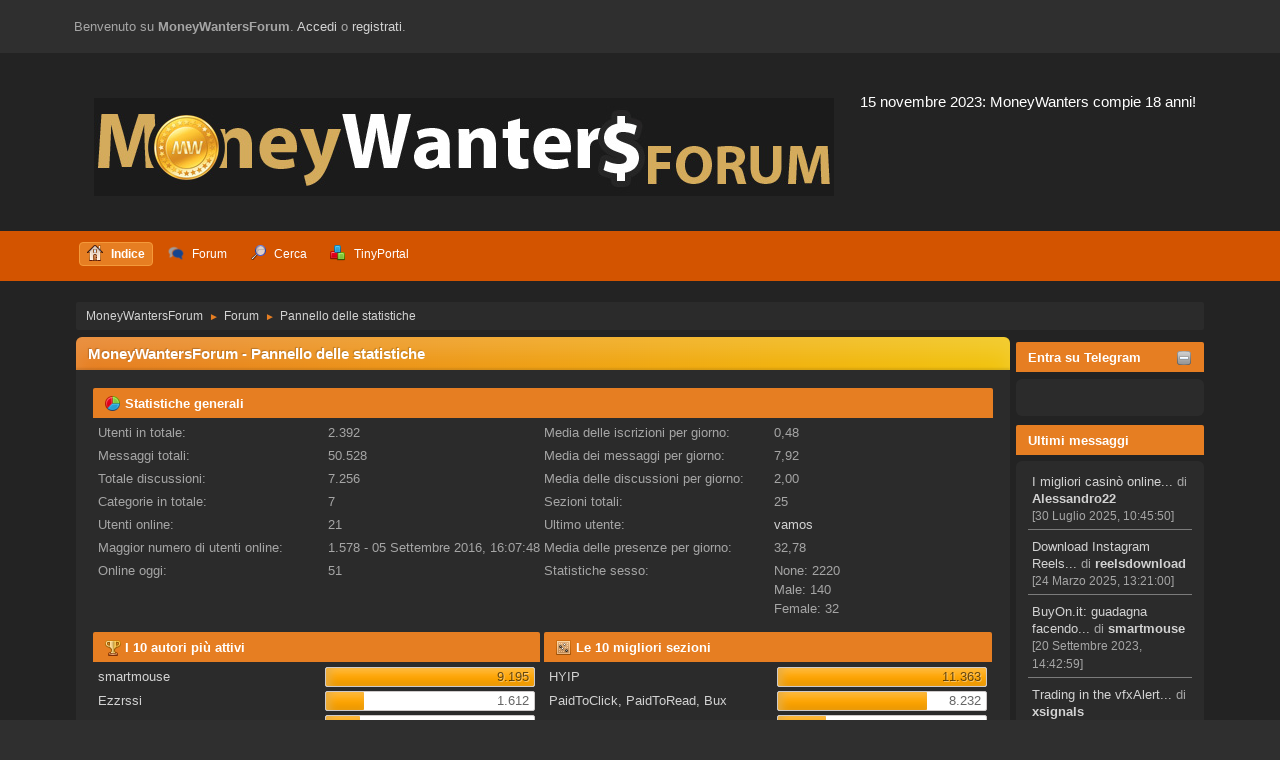

--- FILE ---
content_type: text/html; charset=UTF-8
request_url: https://moneywantersforum.com/stats/?expand=200801
body_size: 16946
content:
<!DOCTYPE html>
<html lang="it-IT">
<head>
	<meta charset="UTF-8">
	<link rel="stylesheet" href="https://moneywantersforum.com/Themes/Fusion/css/minified_cca01cbf5c24bcbf3b2236499b2cc241.css?smf216_1751017868">
	<link rel="stylesheet" href="https://cdn.jsdelivr.net/npm/@fortawesome/fontawesome-free@5/css/all.min.css">
	<link rel="stylesheet" href="https://use.fontawesome.com/releases/v5.13.1/css/all.css" integrity="sha384-xxzQGERXS00kBmZW/6qxqJPyxW3UR0BPsL4c8ILaIWXva5kFi7TxkIIaMiKtqV1Q" crossorigin="anonymous">
	<script>
		var smf_theme_url = "https://moneywantersforum.com/Themes/Fusion";
		var smf_default_theme_url = "https://moneywantersforum.com/Themes/default";
		var smf_images_url = "https://moneywantersforum.com/Themes/Fusion/images";
		var smf_smileys_url = "https://moneywantersforum.com/Smileys";
		var smf_smiley_sets = "smart,aaron,akyhne,fugue,alienine,default";
		var smf_smiley_sets_default = "smart";
		var smf_avatars_url = "https://moneywantersforum.com/avatars";
		var smf_scripturl = "https://moneywantersforum.com/index.php?PHPSESSID=4b9bcc052d84de9eff23b5eb08de38c0&amp;";
		var smf_iso_case_folding = false;
		var smf_charset = "UTF-8";
		var smf_session_id = "d9567108e1c5bcc697a792ccaaf2f277";
		var smf_session_var = "fab8ff2f";
		var smf_member_id = 0;
		var ajax_notification_text = 'Caricamento in corso...';
		var help_popup_heading_text = 'Hai bisogno di aiuto? Ecco qualche informazione:';
		var banned_text = 'Visitatore, sei stato bannato da questo forum!';
		var smf_txt_expand = 'Espandi';
		var smf_txt_shrink = 'Riduci';
		var smf_collapseAlt = 'Nascondi';
		var smf_expandAlt = 'Visualizza';
		var smf_quote_expand = false;
		var allow_xhjr_credentials = false;
	</script>
	<script src="https://ajax.googleapis.com/ajax/libs/jquery/3.6.3/jquery.min.js"></script>
	<script src="https://ajax.googleapis.com/ajax/libs/jquery/3.3.1/jquery.min.js"></script>
	<script src="https://moneywantersforum.com/Themes/Fusion/scripts/minified_c786959c2bd3ed29fe3b68ec71726a2a.js?smf216_1751017868"></script>
	<script>
	var smf_you_sure ='Sicuro di voler procedere?';
	</script>
	<title>MoneyWantersForum - Pannello delle statistiche</title>
	<meta name="viewport" content="width=device-width, initial-scale=1">
	<meta property="og:site_name" content="MoneyWantersForum">
	<meta property="og:title" content="MoneyWantersForum - Pannello delle statistiche">
	<meta name="keywords" content="come guadagnare online, sistemi di guadagno online, forum guadagno on-line, get paid to, paid to click, paid to read, autosurf, hyip, investimenti, trading, monete elettroniche, criptovalute, bitcoin, gambling, scommesse, poker">
	<meta property="og:description" content="MoneyWantersForum - Pannello delle statistiche">
	<meta name="description" content="MoneyWantersForum - Pannello delle statistiche">
	<meta name="theme-color" content="#2b2b2b">
	<meta name="robots" content="noindex">
	<link rel="help" href="https://moneywantersforum.com/help/?PHPSESSID=4b9bcc052d84de9eff23b5eb08de38c0">
	<link rel="contents" href="https://moneywantersforum.com/index.php?PHPSESSID=4b9bcc052d84de9eff23b5eb08de38c0">
	<link rel="search" href="https://moneywantersforum.com/search/?PHPSESSID=4b9bcc052d84de9eff23b5eb08de38c0">
	<link rel="alternate" type="application/rss+xml" title="MoneyWantersForum - RSS" href="https://moneywantersforum.com/.xml/?type=rss2;PHPSESSID=4b9bcc052d84de9eff23b5eb08de38c0">
	<link rel="alternate" type="application/atom+xml" title="MoneyWantersForum - Atom" href="https://moneywantersforum.com/.xml/?type=atom;PHPSESSID=4b9bcc052d84de9eff23b5eb08de38c0">
		<script async src="https://www.googletagmanager.com/gtag/js?id='UA-635607-6'"></script>
		<script>
			window.dataLayer = window.dataLayer || [];
			function gtag(){dataLayer.push(arguments);}
			gtag('js', new Date());

			gtag('config',  'UA-635607-6');
		</script><meta name="viewport" content="width=device-width, initial-scale=1.0"/><link rel="stylesheet" type="text/css" href="https://moneywantersforum.com/Themes/default/css/tp-colors.css?v300" /><link rel="stylesheet" type="text/css" href="https://moneywantersforum.com/Themes/default/css/tp-style.css?v300" /><link rel="stylesheet" type="text/css" href="https://moneywantersforum.com/Themes/default/css/tp-custom.css?v300" />
            <style type="text/css">
				.block_leftcontainer,
				.block_rightcontainer,
				.block_topcontainer,
				.block_centercontainer,
				.block_frontcontainer,
				.block_lowercontainer,
				.block_bottomcontainer {
                    padding-bottom: 4px;
                }

                #tpleftbarHeader {
                    margin-right: 4px;
                }

                #tprightbarHeader {
                    margin-left: 4px;
                }

            </style>
        <script type="text/javascript"><!-- // --><![CDATA[
            var tp_images_url = "https://moneywantersforum.com/Themes/default/images/tinyportal";
            var tp_session_id = "d9567108e1c5bcc697a792ccaaf2f277";
            var tp_session_var = "fab8ff2f";
            var tp_shout_key_press = false;
            var current_header_smiley = false;var current_header_bbc = false;
        // ]]></script>
        <script type="text/javascript" src="https://moneywantersforum.com/Themes/default/scripts/tinyportal/TPShout.js?v300"></script><link rel="stylesheet" type="text/css" href="https://moneywantersforum.com/Themes/default/css/tp-shout.css?v300" />
	  <script type="text/javascript"><!-- // --><![CDATA[
		
		var tpPanels = new Array();
		function togglepanel( targetID )
		{
			var pstate = 0;
			var panel = targetID;
			var img = "toggle_" + targetID;
			var ap = 0;

			if ( document.getElementById && (0 !== panel.length) ) {
				target = document.getElementById( panel );
                if ( target !== null ) {
                    if ( target.style.display == "none" ) {
                        target.style.display = "";
                        pstate = 1;
                        removeFromArray(targetID, tpPanels);
                        document.cookie="tp_panels=" + tpPanels.join(",") + "; expires=Wednesday, 01-Aug-2040 08:00:00 GMT";
                        var image = document.getElementById(img);
                        if(image !== null) {
                            image.src = 'https://moneywantersforum.com/Themes/default/images/tinyportal/TPupshrink.png';
                        }
                    }
                    else {
                        target.style.display = "none";
                        pstate = 0;
                        tpPanels.push(targetID);
                        document.cookie="tp_panels=" + tpPanels.join(",") + "; expires=Wednesday, 01-Aug-2040 08:00:00 GMT";
                        var image = document.getElementById(img);
                        if(image !== null) {
                            image.src = 'https://moneywantersforum.com/Themes/default/images/tinyportal/TPupshrink2.png';
                        }
                    }
                }
			}
		}
		function removeFromArray(value, array){
			for(var x=0;x<array.length;x++){
				if(array[x]==value){
					array.splice(x, 1);
				}
			}
			return array;
		}
		function inArray(value, array){
			for(var x=0;x<array.length;x++){
				if(array[x]==value){
					return 1;
				}
			}
			return 0;
		}
	// ]]></script>
        <!-- App Indexing for Google Search -->
        <link href="https://moneywantersforum.com/android-app://com.quoord.tapatalkpro.activity/tapatalk/moneywantersforum.com/?location=index&amp;channel=google-indexing" rel="alternate" />
        <link href="https://moneywantersforum.com/ios-app://307880732/tapatalk/moneywantersforum.com/?location=index&amp;channel=google-indexing" rel="alternate" />
        
        <link href="https://groups.tapatalk-cdn.com/static/manifest/manifest.json" rel="manifest">
        
        <meta name="apple-itunes-app" content="app-id=307880732, affiliate-data=at=10lR7C, app-argument=tapatalk://moneywantersforum.com/?location=index" />
        
</head>
<body id="chrome" class="action_stats">
<div id="footerfix">
	<div id="top_section">
		<div class="inner_wrap">
			<div class="social-font-awesome">
			</div>
			<ul class="floatleft welcome">
				<li>Benvenuto su <strong>MoneyWantersForum</strong>. <a href="https://moneywantersforum.com/index.php?action=login;PHPSESSID=4b9bcc052d84de9eff23b5eb08de38c0" onclick="return reqOverlayDiv(this.href, 'Accedi');">Accedi</a> o <a href="https://moneywantersforum.com/signup/?PHPSESSID=4b9bcc052d84de9eff23b5eb08de38c0">registrati</a>.</li>
			</ul>
		</div><!-- .inner_wrap -->
	</div><!-- #top_section -->
	<div id="header">
			<div class="news">
			    <p>15 novembre 2023: MoneyWanters compie 18 anni!</p>
			</div>
			<h1 class="forumtitle">
			     <a id="top" href="https://moneywantersforum.com/index.php?PHPSESSID=4b9bcc052d84de9eff23b5eb08de38c0"><img src="https://moneywantersforum.com/Themes/default/images/logo.png" alt="MoneyWantersForum"></a>
			</h1>				
	</div><!-- #header -->
    <div class="oKayMenuHeader">
	  <div class="wrap-all">
		<a class="menu_icon mobile_user_menu"></a>
			<div id="main_menu">
				<div id="mobile_user_menu" class="popup_container">
					<div class="popup_window description">
						<div class="popup_heading">Menu principale
							<a href="javascript:void(0)" class="main_icons hide_popup"></a>
						</div>
						
					<ul class="dropmenu menu_nav">
						<li class="button_home">
							<a class="active" href="https://moneywantersforum.com/index.php?PHPSESSID=4b9bcc052d84de9eff23b5eb08de38c0">
								<span class="main_icons home"></span><span class="textmenu">Indice</span>
							</a>
						</li>
						<li class="button_forum">
							<a href="https://moneywantersforum.com/forum/?PHPSESSID=4b9bcc052d84de9eff23b5eb08de38c0">
								<span class="main_icons menu_tpforum"></span><span class="textmenu">Forum</span>
							</a>
						</li>
						<li class="button_search">
							<a href="https://moneywantersforum.com/search/?PHPSESSID=4b9bcc052d84de9eff23b5eb08de38c0">
								<span class="main_icons search"></span><span class="textmenu">Cerca</span>
							</a>
						</li>
						<li class="button_tpadmin subsections">
							<a href="">
								<img src="https://moneywantersforum.com/Themes/default/images/tinyportal/menu_tp.png" alt=""><span class="textmenu">TinyPortal</span>
							</a>
							<ul>
								<li>
									<a href="https://moneywantersforum.com/index.php?action=tportal;sa=download;dl;PHPSESSID=4b9bcc052d84de9eff23b5eb08de38c0">
										Download
									</a>
								</li>
							</ul>
						</li>
					</ul><!-- .menu_nav -->
					</div>
				</div>
			</div>
	  </div>
    </div><!-- .okayMenuHeader -->
	<div id="wrapper">
		<div id="upper_section">
			<div id="inner_section">
				<div class="navigate_section">
					<ul>
						<li>
							<a href="https://moneywantersforum.com/index.php?PHPSESSID=4b9bcc052d84de9eff23b5eb08de38c0"><span>MoneyWantersForum</span></a>
						</li>
						<li>
							<span class="dividers"> &#9658; </span>
							<a href="https://moneywantersforum.com/forum/?PHPSESSID=4b9bcc052d84de9eff23b5eb08de38c0"><span>Forum</span></a>
						</li>
						<li class="last">
							<span class="dividers"> &#9658; </span>
							<a href="https://moneywantersforum.com/stats/?PHPSESSID=4b9bcc052d84de9eff23b5eb08de38c0"><span>Pannello delle statistiche</span></a>
						</li>
					</ul>
				</div><!-- .navigate_section -->
			</div><!-- #inner_section -->
		</div><!-- #upper_section -->
		<div id="content_section">
			<div id="main_content_section">
	<div class="lrs rightpanelOn tp_responsive">
		<div id="mainContainer">
			<div id="tprightbarHeader" style="width:190px;" >
				<div class="block_rightcontainer htmlbox" id="htmlbox_EntrasuTelegram">
	<div class="tborder tp_rightblock_frame"><div class="title_bar"><h3 class="titlebg"><a href="javascript:void(0);return%20false" onclick="toggle('75'); return false"><img id="blockcollapse75" style="margin: 2px 0 0 0;float:right" src="https://moneywantersforum.com/Themes/default/images/tinyportal/TPcollapse.png" alt="" title="Ridurre o espandere i Blocchi" /></a>Entra su Telegram</h3></div>
		<div class="tp_rightblock_body" id="block75"><div class="windowbg tp_block21"><div><div class="tp_blockbody" style="overflow: auto;"><a href="https://t.me/joinchat/EtYFbyUfXTAyOGFk" class="bbc_link" target="_blank" rel="noopener"><img src="https://i.ibb.co/kHdK0sb/telegram-logo.png" alt="" class="bbc_img" loading="lazy"></a></div></div></div>
		</div>
	</div>
	</div><div class="block_rightcontainer" id="block_recentbox">
	<div class="tborder tp_rightblock_frame"><div class="title_bar"><h3 class="titlebg">Ultimi messaggi</h3></div>
		<div class="tp_rightblock_body" id="block8"><div class="windowbg tp_block21"><div><div class="tp_blockbody" style="overflow: auto;">
		<ul class="tp_recenttopics" style="margin: 0; padding: 0;">
			<li>
				<a href="https://moneywantersforum.com/presentazione-siti-web/i-migliori-casino-online-in-italia/msg58253/?topicseen;PHPSESSID=4b9bcc052d84de9eff23b5eb08de38c0#new" title="I migliori casinò online in Italia">I migliori casinò online...</a>
				 di <b><a href="https://moneywantersforum.com/profile/?u=3684;PHPSESSID=4b9bcc052d84de9eff23b5eb08de38c0">Alessandro22</a></b>
				 <br><span class="smalltext">[30 Luglio 2025, 10:45:50]</span>
				</li>
			<li>
				<a href="https://moneywantersforum.com/comunicazioni-ed-eventi/download-instagram-reels/msg58251/?topicseen;PHPSESSID=4b9bcc052d84de9eff23b5eb08de38c0#new" title="Download Instagram Reels">Download Instagram Reels...</a>
				 di <b><a href="https://moneywantersforum.com/profile/?u=3683;PHPSESSID=4b9bcc052d84de9eff23b5eb08de38c0">reelsdownload</a></b>
				 <br><span class="smalltext">[24 Marzo 2025, 13:21:00]</span>
				</li>
			<li>
				<a href="https://moneywantersforum.com/paidtosignup-e-paidtobuy/buyon-it-guadagna-spendendo-con-il-cashback/msg58234/?topicseen;PHPSESSID=4b9bcc052d84de9eff23b5eb08de38c0#new" title="BuyOn.it: guadagna facendo shopping">BuyOn.it: guadagna facendo...</a>
				 di <b><a href="https://moneywantersforum.com/profile/?u=1;PHPSESSID=4b9bcc052d84de9eff23b5eb08de38c0">smartmouse</a></b>
				 <br><span class="smalltext">[20 Settembre 2023, 14:42:59]</span>
				</li>
			<li>
				<a href="https://moneywantersforum.com/trading/trading-in-the-vfxalert-app-how-to-do-it-video-strategies/msg58224/?topicseen;PHPSESSID=4b9bcc052d84de9eff23b5eb08de38c0#new" title="Trading in the vfxAlert app. How to do it, video strategies">Trading in the vfxAlert...</a>
				 di <b><a href="https://moneywantersforum.com/profile/?u=3654;PHPSESSID=4b9bcc052d84de9eff23b5eb08de38c0">xsignals</a></b>
				 <br><span class="smalltext">[24 Aprile 2023, 13:26:19]</span>
				</li>
			<li>
				<a href="https://moneywantersforum.com/surebets/re-lightning-roulette-com-depositi-e-prelievi-automatici-con-bitcoin-ln/msg58222/?topicseen;PHPSESSID=4b9bcc052d84de9eff23b5eb08de38c0#new" title="Bookmaker non AAMS">Bookmaker non AAMS</a>
				 di <b><a href="https://moneywantersforum.com/profile/?u=3668;PHPSESSID=4b9bcc052d84de9eff23b5eb08de38c0">jeremyjeremy12</a></b>
				 <br><span class="smalltext">[14 Aprile 2023, 09:47:23]</span>
				</li>
			<li>
				<a href="https://moneywantersforum.com/surebets/re-affitto-conto-betfair-com-conto-madre-agente-master/msg58219/?topicseen;PHPSESSID=4b9bcc052d84de9eff23b5eb08de38c0#new" title="Casinò non AAMS">Casinò non AAMS</a>
				 di <b><a href="https://moneywantersforum.com/profile/?u=3665;PHPSESSID=4b9bcc052d84de9eff23b5eb08de38c0">Rubiyaa</a></b>
				 <br><span class="smalltext">[30 Dicembre 2022, 23:13:42]</span>
				</li>
			<li>
				<a href="https://moneywantersforum.com/surebets/info-surebets-su-bookmakers-stranieri/msg58217/?topicseen;PHPSESSID=4b9bcc052d84de9eff23b5eb08de38c0#new" title="Info surebets su bookmakers stranieri">Info surebets su bookmakers...</a>
				 di <b><a href="https://moneywantersforum.com/profile/?u=3665;PHPSESSID=4b9bcc052d84de9eff23b5eb08de38c0">Rubiyaa</a></b>
				 <br><span class="smalltext">[30 Dicembre 2022, 23:03:42]</span>
				</li>
			<li>
				<a href="https://moneywantersforum.com/guadagno-on-line/paying-site-for-crypto-arbitrage-investments/msg58216/?topicseen;PHPSESSID=4b9bcc052d84de9eff23b5eb08de38c0#new" title="Paying site for crypto-arbitrage investments">Paying site for crypto-arbitrage...</a>
				 di <b><a href="https://moneywantersforum.com/profile/?u=3664;PHPSESSID=4b9bcc052d84de9eff23b5eb08de38c0">tim24</a></b>
				 <br><span class="smalltext">[08 Dicembre 2022, 22:49:50]</span>
				</li>
			<li>
				<a href="https://moneywantersforum.com/paidtoclick-e-paidtoread/adfaucetpay-adfaucetpay-com/msg58214/?topicseen;PHPSESSID=4b9bcc052d84de9eff23b5eb08de38c0#new" title="Adfaucetpay - adfaucetpay.com">Adfaucetpay - adfaucetpay.com...</a>
				 di <b><a href="https://moneywantersforum.com/profile/?u=1874;PHPSESSID=4b9bcc052d84de9eff23b5eb08de38c0">darwin</a></b>
				 <br><span class="smalltext">[04 Dicembre 2022, 19:49:08]</span>
				</li>
			<li style="border: none; margin-bottom: 0;padding-bottom: 0;">
				<a href="https://moneywantersforum.com/shop-online/prodotti-amazon-gratis!/msg58213/?topicseen;PHPSESSID=4b9bcc052d84de9eff23b5eb08de38c0#new" title="Prodotti Amazon gratis!">Prodotti Amazon gratis!...</a>
				 di <b><a href="https://moneywantersforum.com/profile/?u=1;PHPSESSID=4b9bcc052d84de9eff23b5eb08de38c0">smartmouse</a></b>
				 <br><span class="smalltext">[17 Novembre 2022, 10:34:00]</span>
				</li>
		</ul></div></div></div>
		</div>
	</div>
	</div><div class="block_rightcontainer htmlbox" id="htmlbox_EntrasuTelegram">
	<div class="tborder tp_rightblock_frame"><div class="title_bar"><h3 class="titlebg"><a href="javascript:void(0);return%20false" onclick="toggle('78'); return false"><img id="blockcollapse78" style="margin: 2px 0 0 0;float:right" src="https://moneywantersforum.com/Themes/default/images/tinyportal/TPcollapse.png" alt="" title="Ridurre o espandere i Blocchi" /></a>Entra su Telegram</h3></div>
		<div class="tp_rightblock_body" id="block78"><div class="windowbg tp_block21"><div><div class="tp_blockbody" style="overflow: auto;"><a href="https://t.me/offerte_giorno_lampo" class="bbc_link"><img src="https://i.ibb.co/gjD1hff/ogol-logo.png" alt="" class="bbc_img" loading="lazy"></a></div></div></div>
		</div>
	</div>
	</div><div class="block_rightcontainer scriptbox" id="scriptbox_notitle">
	<div class="tborder tp_rightblock_frame"><div class="title_bar"><h3 class="titlebg"><a href="javascript:void(0);return%20false" onclick="toggle('74'); return false"><img id="blockcollapse74" style="margin: 2px 0 0 0;float:right" src="https://moneywantersforum.com/Themes/default/images/tinyportal/TPcollapse.png" alt="" title="Ridurre o espandere i Blocchi" /></a><span class="header">-no title-</span></h3></div>
		<div class="tp_rightblock_body" id="block74"><div class="windowbg tp_block21"><div><div class="tp_blockbody" style="overflow: auto;"><a href="https://s.click.aliexpress.com/e/_dZPRzkJ?bz=160*600" target="_parent"><img width="160" height="600" src="//ae01.alicdn.com/kf/Ha8c902edbd92433aaa09c883193d774bh.png"/></a></div></div></div>
		</div>
	</div>
	</div><div class="block_rightcontainer" id="block_statsbox">
	<div class="tborder tp_rightblock_frame"><div class="title_bar"><h3 class="titlebg"><a class="subject"  href="https://moneywantersforum.com/stats/?PHPSESSID=4b9bcc052d84de9eff23b5eb08de38c0">Statistiche</a></h3></div>
		<div class="tp_rightblock_body" id="block9"><div class="windowbg tp_block21"><div><div class="tp_blockbody" style="overflow: auto;">
	<div class="tp_statsblock">
		<h5 class="mlist"><a href="https://moneywantersforum.com/mlist/?PHPSESSID=4b9bcc052d84de9eff23b5eb08de38c0">Utenti</a></h5>
		<ul class="tp_stats_members">
			<li>Utenti in totale: 2.392</li>
			<li>Ultimo: <a href="https://moneywantersforum.com/profile/?u=3685;PHPSESSID=4b9bcc052d84de9eff23b5eb08de38c0"><strong>vamos</strong></a></li>
		</ul>
		<h5 class="stats"><a href="https://moneywantersforum.com/stats/?PHPSESSID=4b9bcc052d84de9eff23b5eb08de38c0">Statistiche</a></h5>
		<ul class="tp_stats_forum">
			<li>Messaggi totali: 50.528</li>
			<li>Totale discussioni: 7.256</li>
			<li>Online Oggi: 51</li>
			<li>Massimi online: 1.578&nbsp;(05 Settembre 2016, 16:07:48)</li>
		</ul>
		<h5 class="online"><a href="https://moneywantersforum.com/who/?PHPSESSID=4b9bcc052d84de9eff23b5eb08de38c0">Utenti online</a></h5>
		<ul class="tp_stats_users">
			<li>Utenti: 0</li>
			<li>Visitatori: 21</li>
			<li>Totale: 21</li>
		</ul>
	</div></div></div></div>
		</div>
	</div>
	</div><script type="text/javascript"><!-- // --><![CDATA[
				function toggle( targetId )
				{
					var state = 0;
					var blockname = "block" + targetId;
					var blockimage = "blockcollapse" + targetId;

					if ( document.getElementById ) {
						target = document.getElementById( blockname );
						if ( target.style.display == "none" ) {
							target.style.display = "";
							state = 1;
						}
						else {
							target.style.display = "none";
							state = 0;
						}

						document.getElementById( blockimage ).src = "https://moneywantersforum.com/Themes/default/images/tinyportal" + (state ? "/TPcollapse.png" : "/TPexpand.png");
						var tempImage = new Image();
						tempImage.src = "https://moneywantersforum.com/index.php?PHPSESSID=4b9bcc052d84de9eff23b5eb08de38c0&amp;action=tportal;sa=upshrink;id=" + targetId + ";state=" + state + ";" + (new Date().getTime());

					}
				}
			// ]]></script>
			</div><!-- #tprightbarHeader -->
			<div id="tpcenterContainer">
				<div id="tpcontentHeader">
                </div><!-- #tpcontentHeader -->
	<div id="statistics" class="main_section">
		<div class="cat_bar">
			<h3 class="catbg">MoneyWantersForum - Pannello delle statistiche</h3>
		</div>
		<div class="roundframe">
			<div class="title_bar">
				<h4 class="titlebg">
					<span class="main_icons general"></span> Statistiche generali
				</h4>
			</div>
			<dl class="stats half_content">
				<dt>Utenti in totale:</dt>
				<dd>2.392</dd>
				<dt>Messaggi totali:</dt>
				<dd>50.528</dd>
				<dt>Totale discussioni:</dt>
				<dd>7.256</dd>
				<dt>Categorie in totale:</dt>
				<dd>7</dd>
				<dt>Utenti online:</dt>
				<dd>21</dd>
				<dt>Maggior numero di utenti online:</dt>
				<dd>1.578 - 05 Settembre 2016, 16:07:48</dd>
				<dt>Online oggi:</dt>
				<dd>51</dd>
			</dl>
			<dl class="stats half_content">
				<dt>Media delle iscrizioni per giorno:</dt>
				<dd>0,48</dd>
				<dt>Media dei messaggi per giorno:</dt>
				<dd>7,92</dd>
				<dt>Media delle discussioni per giorno:</dt>
				<dd>2,00</dd>
				<dt>Sezioni totali:</dt>
				<dd>25</dd>
				<dt>Ultimo utente:</dt>
				<dd><a href="https://moneywantersforum.com/profile/?u=3685;PHPSESSID=4b9bcc052d84de9eff23b5eb08de38c0">vamos</a></dd>
				<dt>Media delle presenze per giorno:</dt>
				<dd>32,78</dd>
				<dt>Statistiche sesso:</dt>
				<dd>None: 2220<br>Male: 140<br>Female: 32<br>
				</dd>
			</dl>
			<div class="half_content">
				<div class="title_bar">
					<h4 class="titlebg">
						<span class="main_icons posters"></span> I 10 autori più attivi
					</h4>
				</div>
				<dl class="stats">
					<dt>
						<a href="https://moneywantersforum.com/profile/?u=1;PHPSESSID=4b9bcc052d84de9eff23b5eb08de38c0">smartmouse</a>
					</dt>
					<dd class="statsbar generic_bar righttext">
						<div class="bar" style="width: 100%;"></div>
						<span>9.195</span>
					</dd>
					<dt>
						<a href="https://moneywantersforum.com/profile/?u=274;PHPSESSID=4b9bcc052d84de9eff23b5eb08de38c0">Ezzrssi</a>
					</dt>
					<dd class="statsbar generic_bar righttext">
						<div class="bar" style="width: 18%;"></div>
						<span>1.612</span>
					</dd>
					<dt>
						<a href="https://moneywantersforum.com/profile/?u=179;PHPSESSID=4b9bcc052d84de9eff23b5eb08de38c0">barcir</a>
					</dt>
					<dd class="statsbar generic_bar righttext">
						<div class="bar" style="width: 16%;"></div>
						<span>1.471</span>
					</dd>
					<dt>
						<a href="https://moneywantersforum.com/profile/?u=454;PHPSESSID=4b9bcc052d84de9eff23b5eb08de38c0">EBK</a>
					</dt>
					<dd class="statsbar generic_bar righttext">
						<div class="bar" style="width: 14%;"></div>
						<span>1.252</span>
					</dd>
					<dt>
						<a href="https://moneywantersforum.com/profile/?u=491;PHPSESSID=4b9bcc052d84de9eff23b5eb08de38c0">biviar</a>
					</dt>
					<dd class="statsbar generic_bar righttext">
						<div class="bar" style="width: 13%;"></div>
						<span>1.180</span>
					</dd>
					<dt>
						<a href="https://moneywantersforum.com/profile/?u=414;PHPSESSID=4b9bcc052d84de9eff23b5eb08de38c0">BaroneQ</a>
					</dt>
					<dd class="statsbar generic_bar righttext">
						<div class="bar" style="width: 12%;"></div>
						<span>1.087</span>
					</dd>
					<dt>
						<a href="https://moneywantersforum.com/profile/?u=1874;PHPSESSID=4b9bcc052d84de9eff23b5eb08de38c0">darwin</a>
					</dt>
					<dd class="statsbar generic_bar righttext">
						<div class="bar" style="width: 12%;"></div>
						<span>1.074</span>
					</dd>
					<dt>
						<a href="https://moneywantersforum.com/profile/?u=22;PHPSESSID=4b9bcc052d84de9eff23b5eb08de38c0">lello78</a>
					</dt>
					<dd class="statsbar generic_bar righttext">
						<div class="bar" style="width: 12%;"></div>
						<span>1.065</span>
					</dd>
					<dt>
						<a href="https://moneywantersforum.com/profile/?u=498;PHPSESSID=4b9bcc052d84de9eff23b5eb08de38c0">toretto</a>
					</dt>
					<dd class="statsbar generic_bar righttext">
						<div class="bar" style="width: 11%;"></div>
						<span>1.023</span>
					</dd>
					<dt>
						<a href="https://moneywantersforum.com/profile/?u=178;PHPSESSID=4b9bcc052d84de9eff23b5eb08de38c0">whrestian</a>
					</dt>
					<dd class="statsbar generic_bar righttext">
						<div class="bar" style="width: 9%;"></div>
						<span>853</span>
					</dd>
				</dl>
			</div><!-- .half_content -->
			<div class="half_content">
				<div class="title_bar">
					<h4 class="titlebg">
						<span class="main_icons boards"></span> Le 10 migliori sezioni
					</h4>
				</div>
				<dl class="stats">
					<dt>
						<a href="https://moneywantersforum.com/hyip/?PHPSESSID=4b9bcc052d84de9eff23b5eb08de38c0">HYIP</a>
					</dt>
					<dd class="statsbar generic_bar righttext">
						<div class="bar" style="width: 100%;"></div>
						<span>11.363</span>
					</dd>
					<dt>
						<a href="https://moneywantersforum.com/paidtoclick-e-paidtoread/?PHPSESSID=4b9bcc052d84de9eff23b5eb08de38c0">PaidToClick, PaidToRead, Bux</a>
					</dt>
					<dd class="statsbar generic_bar righttext">
						<div class="bar" style="width: 72%;"></div>
						<span>8.232</span>
					</dd>
					<dt>
						<a href="https://moneywantersforum.com/scambioricerca-referral/?PHPSESSID=4b9bcc052d84de9eff23b5eb08de38c0">Scambio/ricerca referral</a>
					</dt>
					<dd class="statsbar generic_bar righttext">
						<div class="bar" style="width: 23%;"></div>
						<span>2.595</span>
					</dd>
					<dt>
						<a href="https://moneywantersforum.com/surebets/?PHPSESSID=4b9bcc052d84de9eff23b5eb08de38c0">Scommesse</a>
					</dt>
					<dd class="statsbar generic_bar righttext">
						<div class="bar" style="width: 21%;"></div>
						<span>2.403</span>
					</dd>
					<dt>
						<a href="https://moneywantersforum.com/scambio-monete/?PHPSESSID=4b9bcc052d84de9eff23b5eb08de38c0">Scambio monete elettroniche</a>
					</dt>
					<dd class="statsbar generic_bar righttext">
						<div class="bar" style="width: 20%;"></div>
						<span>2.300</span>
					</dd>
					<dt>
						<a href="https://moneywantersforum.com/guadagno-on-line/?PHPSESSID=4b9bcc052d84de9eff23b5eb08de38c0">Guadagno on-line</a>
					</dt>
					<dd class="statsbar generic_bar righttext">
						<div class="bar" style="width: 20%;"></div>
						<span>2.281</span>
					</dd>
					<dt>
						<a href="https://moneywantersforum.com/presentazione-nuovi-utenti/?PHPSESSID=4b9bcc052d84de9eff23b5eb08de38c0">Presentazione nuovi utenti</a>
					</dt>
					<dd class="statsbar generic_bar righttext">
						<div class="bar" style="width: 20%;"></div>
						<span>2.270</span>
					</dd>
					<dt>
						<a href="https://moneywantersforum.com/altri-paidto/?PHPSESSID=4b9bcc052d84de9eff23b5eb08de38c0">Altri PaidTo</a>
					</dt>
					<dd class="statsbar generic_bar righttext">
						<div class="bar" style="width: 18%;"></div>
						<span>1.989</span>
					</dd>
					<dt>
						<a href="https://moneywantersforum.com/monete-elettroniche/?PHPSESSID=4b9bcc052d84de9eff23b5eb08de38c0">Monete elettroniche</a>
					</dt>
					<dd class="statsbar generic_bar righttext">
						<div class="bar" style="width: 16%;"></div>
						<span>1.769</span>
					</dd>
					<dt>
						<a href="https://moneywantersforum.com/discussioni-off-topic/?PHPSESSID=4b9bcc052d84de9eff23b5eb08de38c0">Off-topic</a>
					</dt>
					<dd class="statsbar generic_bar righttext">
						<div class="bar" style="width: 11%;"></div>
						<span>1.277</span>
					</dd>
				</dl>
			</div><!-- .half_content -->
			<div class="half_content">
				<div class="title_bar">
					<h4 class="titlebg">
						<span class="main_icons topics_replies"></span> Le 10 migliori discussioni (per n. di messaggi)
					</h4>
				</div>
				<dl class="stats">
					<dt>
						<a href="https://moneywantersforum.com/altri-paidto/prizee-jackpot-com/?PHPSESSID=4b9bcc052d84de9eff23b5eb08de38c0">Prizee-Jackpot.com</a>
					</dt>
					<dd class="statsbar generic_bar righttext">
						<div class="bar" style="width: 100%;"></div>
						<span>443</span>
					</dd>
					<dt>
						<a href="https://moneywantersforum.com/hyip/a3union/?PHPSESSID=4b9bcc052d84de9eff23b5eb08de38c0">A3Union</a>
					</dt>
					<dd class="statsbar generic_bar righttext">
						<div class="bar" style="width: 74%;"></div>
						<span>327</span>
					</dd>
					<dt>
						<a href="https://moneywantersforum.com/surebets/(closed)-kiwigoal-com/?PHPSESSID=4b9bcc052d84de9eff23b5eb08de38c0">[CLOSED] KiwiGoal.com</a>
					</dt>
					<dd class="statsbar generic_bar righttext">
						<div class="bar" style="width: 64%;"></div>
						<span>282</span>
					</dd>
					<dt>
						<a href="https://moneywantersforum.com/hyip/(scam)-itamex-org/?PHPSESSID=4b9bcc052d84de9eff23b5eb08de38c0">[SCAM] ItaMex.org</a>
					</dt>
					<dd class="statsbar generic_bar righttext">
						<div class="bar" style="width: 58%;"></div>
						<span>259</span>
					</dd>
					<dt>
						<a href="https://moneywantersforum.com/hyip/surfing4dollar-com/?PHPSESSID=4b9bcc052d84de9eff23b5eb08de38c0">Surfing4Dollar.com</a>
					</dt>
					<dd class="statsbar generic_bar righttext">
						<div class="bar" style="width: 58%;"></div>
						<span>258</span>
					</dd>
					<dt>
						<a href="https://moneywantersforum.com/hyip/12by12daily-com/?PHPSESSID=4b9bcc052d84de9eff23b5eb08de38c0">12by12Daily.com</a>
					</dt>
					<dd class="statsbar generic_bar righttext">
						<div class="bar" style="width: 46%;"></div>
						<span>203</span>
					</dd>
					<dt>
						<a href="https://moneywantersforum.com/hyip/paydayclix/?PHPSESSID=4b9bcc052d84de9eff23b5eb08de38c0">PayDayClix</a>
					</dt>
					<dd class="statsbar generic_bar righttext">
						<div class="bar" style="width: 44%;"></div>
						<span>193</span>
					</dd>
					<dt>
						<a href="https://moneywantersforum.com/surebets/scommesse-gratuite-per-tutti-(-o-quasi-)-)/?PHPSESSID=4b9bcc052d84de9eff23b5eb08de38c0">Scommesse gratuite per tutti ( o quasi :) )</a>
					</dt>
					<dd class="statsbar generic_bar righttext">
						<div class="bar" style="width: 41%;"></div>
						<span>181</span>
					</dd>
					<dt>
						<a href="https://moneywantersforum.com/hyip/nextgensurf-2-per-100-giorni/?PHPSESSID=4b9bcc052d84de9eff23b5eb08de38c0">NextGenSurf - 2% per 100 giorni</a>
					</dt>
					<dd class="statsbar generic_bar righttext">
						<div class="bar" style="width: 40%;"></div>
						<span>179</span>
					</dd>
					<dt>
						<a href="https://moneywantersforum.com/guadagno-on-line/stefano-manzotti-la-saga/?PHPSESSID=4b9bcc052d84de9eff23b5eb08de38c0">Stefano Manzotti: la saga</a>
					</dt>
					<dd class="statsbar generic_bar righttext">
						<div class="bar" style="width: 39%;"></div>
						<span>174</span>
					</dd>
				</dl>
			</div><!-- .half_content -->
			<div class="half_content">
				<div class="title_bar">
					<h4 class="titlebg">
						<span class="main_icons topics_views"></span> Le 10 migliori discussioni (per n. di visite)
					</h4>
				</div>
				<dl class="stats">
					<dt>
						<a href="https://moneywantersforum.com/altri-paidto/prizee-jackpot-com/?PHPSESSID=4b9bcc052d84de9eff23b5eb08de38c0">Prizee-Jackpot.com</a>
					</dt>
					<dd class="statsbar generic_bar righttext">
						<div class="bar" style="width: 100%;"></div>
						<span>173.146</span>
					</dd>
					<dt>
						<a href="https://moneywantersforum.com/surebets/(closed)-kiwigoal-com/?PHPSESSID=4b9bcc052d84de9eff23b5eb08de38c0">[CLOSED] KiwiGoal.com</a>
					</dt>
					<dd class="statsbar generic_bar righttext">
						<div class="bar" style="width: 71%;"></div>
						<span>123.335</span>
					</dd>
					<dt>
						<a href="https://moneywantersforum.com/hyip/a3union/?PHPSESSID=4b9bcc052d84de9eff23b5eb08de38c0">A3Union</a>
					</dt>
					<dd class="statsbar generic_bar righttext">
						<div class="bar" style="width: 70%;"></div>
						<span>121.525</span>
					</dd>
					<dt>
						<a href="https://moneywantersforum.com/guadagno-on-line/stefano-manzotti-la-saga/?PHPSESSID=4b9bcc052d84de9eff23b5eb08de38c0">Stefano Manzotti: la saga</a>
					</dt>
					<dd class="statsbar generic_bar righttext">
						<div class="bar" style="width: 58%;"></div>
						<span>101.253</span>
					</dd>
					<dt>
						<a href="https://moneywantersforum.com/hyip/(scam)-itamex-org/?PHPSESSID=4b9bcc052d84de9eff23b5eb08de38c0">[SCAM] ItaMex.org</a>
					</dt>
					<dd class="statsbar generic_bar righttext">
						<div class="bar" style="width: 56%;"></div>
						<span>97.548</span>
					</dd>
					<dt>
						<a href="https://moneywantersforum.com/surebets/planetwin365/?PHPSESSID=4b9bcc052d84de9eff23b5eb08de38c0">PlanetWin365</a>
					</dt>
					<dd class="statsbar generic_bar righttext">
						<div class="bar" style="width: 55%;"></div>
						<span>95.987</span>
					</dd>
					<dt>
						<a href="https://moneywantersforum.com/hyip/surfing4dollar-com/?PHPSESSID=4b9bcc052d84de9eff23b5eb08de38c0">Surfing4Dollar.com</a>
					</dt>
					<dd class="statsbar generic_bar righttext">
						<div class="bar" style="width: 52%;"></div>
						<span>89.354</span>
					</dd>
					<dt>
						<a href="https://moneywantersforum.com/hyip/paydayclix/?PHPSESSID=4b9bcc052d84de9eff23b5eb08de38c0">PayDayClix</a>
					</dt>
					<dd class="statsbar generic_bar righttext">
						<div class="bar" style="width: 50%;"></div>
						<span>86.411</span>
					</dd>
					<dt>
						<a href="https://moneywantersforum.com/poker/knight-roulette-vs-winroulette/?PHPSESSID=4b9bcc052d84de9eff23b5eb08de38c0">Knight Roulette vs WinRoulette</a>
					</dt>
					<dd class="statsbar generic_bar righttext">
						<div class="bar" style="width: 48%;"></div>
						<span>83.008</span>
					</dd>
					<dt>
						<a href="https://moneywantersforum.com/poker/roulette-bot-pro-v1-0/?PHPSESSID=4b9bcc052d84de9eff23b5eb08de38c0">Roulette Bot Pro v1.0</a>
					</dt>
					<dd class="statsbar generic_bar righttext">
						<div class="bar" style="width: 46%;"></div>
						<span>79.307</span>
					</dd>
				</dl>
			</div><!-- .half_content -->
			<div class="half_content">
				<div class="title_bar">
					<h4 class="titlebg">
						<span class="main_icons starters"></span> Migliori autori (per n. di discussioni iniziate)
					</h4>
				</div>
				<dl class="stats">
					<dt>
						<a href="https://moneywantersforum.com/profile/?u=1874;PHPSESSID=4b9bcc052d84de9eff23b5eb08de38c0">darwin</a>
					</dt>
					<dd class="statsbar generic_bar righttext">
						<div class="bar" style="width: 100%;"></div>
						<span>991</span>
					</dd>
					<dt>
						<a href="https://moneywantersforum.com/profile/?u=1;PHPSESSID=4b9bcc052d84de9eff23b5eb08de38c0">smartmouse</a>
					</dt>
					<dd class="statsbar generic_bar righttext">
						<div class="bar" style="width: 38%;"></div>
						<span>372</span>
					</dd>
					<dt>
						<a href="https://moneywantersforum.com/profile/?u=2360;PHPSESSID=4b9bcc052d84de9eff23b5eb08de38c0">Karelking</a>
					</dt>
					<dd class="statsbar generic_bar righttext">
						<div class="bar" style="width: 13%;"></div>
						<span>129</span>
					</dd>
					<dt>
						<a href="https://moneywantersforum.com/profile/?u=2732;PHPSESSID=4b9bcc052d84de9eff23b5eb08de38c0">davideddu</a>
					</dt>
					<dd class="statsbar generic_bar righttext">
						<div class="bar" style="width: 12%;"></div>
						<span>120</span>
					</dd>
					<dt>
						<a href="https://moneywantersforum.com/profile/?u=495;PHPSESSID=4b9bcc052d84de9eff23b5eb08de38c0">apedaros</a>
					</dt>
					<dd class="statsbar generic_bar righttext">
						<div class="bar" style="width: 11%;"></div>
						<span>107</span>
					</dd>
					<dt>
						<a href="https://moneywantersforum.com/profile/?u=743;PHPSESSID=4b9bcc052d84de9eff23b5eb08de38c0">new</a>
					</dt>
					<dd class="statsbar generic_bar righttext">
						<div class="bar" style="width: 11%;"></div>
						<span>107</span>
					</dd>
					<dt>
						<a href="https://moneywantersforum.com/profile/?u=742;PHPSESSID=4b9bcc052d84de9eff23b5eb08de38c0">babu1</a>
					</dt>
					<dd class="statsbar generic_bar righttext">
						<div class="bar" style="width: 10%;"></div>
						<span>96</span>
					</dd>
					<dt>
						<a href="https://moneywantersforum.com/profile/?u=374;PHPSESSID=4b9bcc052d84de9eff23b5eb08de38c0">guadagnaeuro</a>
					</dt>
					<dd class="statsbar generic_bar righttext">
						<div class="bar" style="width: 9%;"></div>
						<span>92</span>
					</dd>
					<dt>
						<a href="https://moneywantersforum.com/profile/?u=847;PHPSESSID=4b9bcc052d84de9eff23b5eb08de38c0">franz68it</a>
					</dt>
					<dd class="statsbar generic_bar righttext">
						<div class="bar" style="width: 9%;"></div>
						<span>88</span>
					</dd>
					<dt>
						<a href="https://moneywantersforum.com/profile/?u=1551;PHPSESSID=4b9bcc052d84de9eff23b5eb08de38c0">snello90</a>
					</dt>
					<dd class="statsbar generic_bar righttext">
						<div class="bar" style="width: 8%;"></div>
						<span>81</span>
					</dd>
					<dt>
						<a href="https://moneywantersforum.com/profile/?u=1791;PHPSESSID=4b9bcc052d84de9eff23b5eb08de38c0">cucciola</a>
					</dt>
					<dd class="statsbar generic_bar righttext">
						<div class="bar" style="width: 8%;"></div>
						<span>81</span>
					</dd>
				</dl>
			</div><!-- .half_content -->
			<div class="half_content">
				<div class="title_bar">
					<h4 class="titlebg">
						<span class="main_icons time_online"></span> Tempo trascorso online
					</h4>
				</div>
				<dl class="stats">
					<dt>
						<a href="https://moneywantersforum.com/profile/?u=1;PHPSESSID=4b9bcc052d84de9eff23b5eb08de38c0">smartmouse</a>
					</dt>
					<dd class="statsbar generic_bar righttext">
						<div class="bar" style="width: 100%;"></div>
						<span>72g 10o 23m</span>
					</dd>
					<dt>
						<a href="https://moneywantersforum.com/profile/?u=274;PHPSESSID=4b9bcc052d84de9eff23b5eb08de38c0">Ezzrssi</a>
					</dt>
					<dd class="statsbar generic_bar righttext">
						<div class="bar" style="width: 60%;"></div>
						<span>43g 15o 15m</span>
					</dd>
					<dt>
						<a href="https://moneywantersforum.com/profile/?u=491;PHPSESSID=4b9bcc052d84de9eff23b5eb08de38c0">biviar</a>
					</dt>
					<dd class="statsbar generic_bar righttext">
						<div class="bar" style="width: 52%;"></div>
						<span>37g 21o 21m</span>
					</dd>
					<dt>
						<a href="https://moneywantersforum.com/profile/?u=179;PHPSESSID=4b9bcc052d84de9eff23b5eb08de38c0">barcir</a>
					</dt>
					<dd class="statsbar generic_bar righttext">
						<div class="bar" style="width: 22%;"></div>
						<span>15g 17o 35m</span>
					</dd>
					<dt>
						<a href="https://moneywantersforum.com/profile/?u=22;PHPSESSID=4b9bcc052d84de9eff23b5eb08de38c0">lello78</a>
					</dt>
					<dd class="statsbar generic_bar righttext">
						<div class="bar" style="width: 20%;"></div>
						<span>14g 18o 16m</span>
					</dd>
					<dt>
						<a href="https://moneywantersforum.com/profile/?u=498;PHPSESSID=4b9bcc052d84de9eff23b5eb08de38c0">toretto</a>
					</dt>
					<dd class="statsbar generic_bar righttext">
						<div class="bar" style="width: 18%;"></div>
						<span>13g 7o 29m</span>
					</dd>
					<dt>
						<a href="https://moneywantersforum.com/profile/?u=454;PHPSESSID=4b9bcc052d84de9eff23b5eb08de38c0">EBK</a>
					</dt>
					<dd class="statsbar generic_bar righttext">
						<div class="bar" style="width: 17%;"></div>
						<span>12g 10o 0m</span>
					</dd>
					<dt>
						<a href="https://moneywantersforum.com/profile/?u=519;PHPSESSID=4b9bcc052d84de9eff23b5eb08de38c0">_Robbie_</a>
					</dt>
					<dd class="statsbar generic_bar righttext">
						<div class="bar" style="width: 15%;"></div>
						<span>10g 20o 11m</span>
					</dd>
					<dt>
						<a href="https://moneywantersforum.com/profile/?u=493;PHPSESSID=4b9bcc052d84de9eff23b5eb08de38c0">fmlx</a>
					</dt>
					<dd class="statsbar generic_bar righttext">
						<div class="bar" style="width: 11%;"></div>
						<span>7g 23o 28m</span>
					</dd>
					<dt>
						<a href="https://moneywantersforum.com/profile/?u=414;PHPSESSID=4b9bcc052d84de9eff23b5eb08de38c0">BaroneQ</a>
					</dt>
					<dd class="statsbar generic_bar righttext">
						<div class="bar" style="width: 11%;"></div>
						<span>7g 16o 8m</span>
					</dd>
				</dl>
			</div><!-- .half_content -->
			<div class="half_content">
				<div class="title_bar">
					<h4 class="titlebg">
						<span class="main_icons liked_messages"></span> Messaggi con più mi piace
					</h4>
				</div>
				<dl class="stats">
				</dl>
			</div><!-- .half_content -->
			<div class="half_content">
				<div class="title_bar">
					<h4 class="titlebg">
						<span class="main_icons liked_users"></span> Utenti con più mi piace
					</h4>
				</div>
				<dl class="stats">
				</dl>
			</div><!-- .half_content -->
		</div><!-- .roundframe -->
		<br class="clear">
		<div class="cat_bar">
			<h3 class="catbg">
				<span class="main_icons history"></span>Cronologia forum (sulla base del fuso orario del server)
			</h3>
		</div>
		<table id="stats" class="table_grid">
			<thead>
				<tr class="title_bar">
					<th class="lefttext">Sommario annuale</th>
					<th>Nuove discussioni</th>
					<th>Nuovi messaggi</th>
					<th>Nuovi iscritti</th>
					<th>Maggior numero di utenti online</th>
				</tr>
			</thead>
			<tbody>
				<tr class="windowbg" id="year_2025">
					<th class="lefttext">
						<img id="year_img_2025" src="https://moneywantersforum.com/Themes/Fusion/images/selected_open.png" alt="*"> <a href="#year_2025" id="year_link_2025">2025</a>
					</th>
					<th>4</th>
					<th>6</th>
					<th>4</th>
					<th>764</th>
				</tr>
				<tr class="windowbg" id="tr_month_202512">
					<th class="stats_month">
						<img src="https://moneywantersforum.com/Themes/Fusion/images/selected.png" alt="" id="img_202512"> <a id="m202512" href="https://moneywantersforum.com/stats/?expand=202512;PHPSESSID=4b9bcc052d84de9eff23b5eb08de38c0#m202512" onclick="return doingExpandCollapse;">Dicembre 2025</a>
					</th>
					<th>0</th>
					<th>0</th>
					<th>1</th>
					<th>293</th>
				</tr>
				<tr class="windowbg" id="tr_month_202511">
					<th class="stats_month">
						<img src="https://moneywantersforum.com/Themes/Fusion/images/selected.png" alt="" id="img_202511"> <a id="m202511" href="https://moneywantersforum.com/stats/?expand=202511;PHPSESSID=4b9bcc052d84de9eff23b5eb08de38c0#m202511" onclick="return doingExpandCollapse;">Novembre 2025</a>
					</th>
					<th>0</th>
					<th>0</th>
					<th>0</th>
					<th>488</th>
				</tr>
				<tr class="windowbg" id="tr_month_202510">
					<th class="stats_month">
						<img src="https://moneywantersforum.com/Themes/Fusion/images/selected.png" alt="" id="img_202510"> <a id="m202510" href="https://moneywantersforum.com/stats/?expand=202510;PHPSESSID=4b9bcc052d84de9eff23b5eb08de38c0#m202510" onclick="return doingExpandCollapse;">Ottobre 2025</a>
					</th>
					<th>0</th>
					<th>0</th>
					<th>0</th>
					<th>764</th>
				</tr>
				<tr class="windowbg" id="tr_month_202509">
					<th class="stats_month">
						<img src="https://moneywantersforum.com/Themes/Fusion/images/selected.png" alt="" id="img_202509"> <a id="m202509" href="https://moneywantersforum.com/stats/?expand=202509;PHPSESSID=4b9bcc052d84de9eff23b5eb08de38c0#m202509" onclick="return doingExpandCollapse;">Settembre 2025</a>
					</th>
					<th>0</th>
					<th>1</th>
					<th>0</th>
					<th>277</th>
				</tr>
				<tr class="windowbg" id="tr_month_202508">
					<th class="stats_month">
						<img src="https://moneywantersforum.com/Themes/Fusion/images/selected.png" alt="" id="img_202508"> <a id="m202508" href="https://moneywantersforum.com/stats/?expand=202508;PHPSESSID=4b9bcc052d84de9eff23b5eb08de38c0#m202508" onclick="return doingExpandCollapse;">Agosto 2025</a>
					</th>
					<th>0</th>
					<th>0</th>
					<th>0</th>
					<th>150</th>
				</tr>
				<tr class="windowbg" id="tr_month_202507">
					<th class="stats_month">
						<img src="https://moneywantersforum.com/Themes/Fusion/images/selected.png" alt="" id="img_202507"> <a id="m202507" href="https://moneywantersforum.com/stats/?expand=202507;PHPSESSID=4b9bcc052d84de9eff23b5eb08de38c0#m202507" onclick="return doingExpandCollapse;">Luglio 2025</a>
					</th>
					<th>1</th>
					<th>1</th>
					<th>1</th>
					<th>666</th>
				</tr>
				<tr class="windowbg" id="tr_month_202506">
					<th class="stats_month">
						<img src="https://moneywantersforum.com/Themes/Fusion/images/selected.png" alt="" id="img_202506"> <a id="m202506" href="https://moneywantersforum.com/stats/?expand=202506;PHPSESSID=4b9bcc052d84de9eff23b5eb08de38c0#m202506" onclick="return doingExpandCollapse;">Giugno 2025</a>
					</th>
					<th>0</th>
					<th>0</th>
					<th>0</th>
					<th>669</th>
				</tr>
				<tr class="windowbg" id="tr_month_202505">
					<th class="stats_month">
						<img src="https://moneywantersforum.com/Themes/Fusion/images/selected.png" alt="" id="img_202505"> <a id="m202505" href="https://moneywantersforum.com/stats/?expand=202505;PHPSESSID=4b9bcc052d84de9eff23b5eb08de38c0#m202505" onclick="return doingExpandCollapse;">Maggio 2025</a>
					</th>
					<th>0</th>
					<th>0</th>
					<th>0</th>
					<th>115</th>
				</tr>
				<tr class="windowbg" id="tr_month_202504">
					<th class="stats_month">
						<img src="https://moneywantersforum.com/Themes/Fusion/images/selected.png" alt="" id="img_202504"> <a id="m202504" href="https://moneywantersforum.com/stats/?expand=202504;PHPSESSID=4b9bcc052d84de9eff23b5eb08de38c0#m202504" onclick="return doingExpandCollapse;">Aprile 2025</a>
					</th>
					<th>0</th>
					<th>0</th>
					<th>0</th>
					<th>140</th>
				</tr>
				<tr class="windowbg" id="tr_month_202503">
					<th class="stats_month">
						<img src="https://moneywantersforum.com/Themes/Fusion/images/selected.png" alt="" id="img_202503"> <a id="m202503" href="https://moneywantersforum.com/stats/?expand=202503;PHPSESSID=4b9bcc052d84de9eff23b5eb08de38c0#m202503" onclick="return doingExpandCollapse;">Marzo 2025</a>
					</th>
					<th>1</th>
					<th>2</th>
					<th>1</th>
					<th>214</th>
				</tr>
				<tr class="windowbg" id="tr_month_202502">
					<th class="stats_month">
						<img src="https://moneywantersforum.com/Themes/Fusion/images/selected.png" alt="" id="img_202502"> <a id="m202502" href="https://moneywantersforum.com/stats/?expand=202502;PHPSESSID=4b9bcc052d84de9eff23b5eb08de38c0#m202502" onclick="return doingExpandCollapse;">Febbraio 2025</a>
					</th>
					<th>2</th>
					<th>2</th>
					<th>1</th>
					<th>203</th>
				</tr>
				<tr class="windowbg" id="tr_month_202501">
					<th class="stats_month">
						<img src="https://moneywantersforum.com/Themes/Fusion/images/selected.png" alt="" id="img_202501"> <a id="m202501" href="https://moneywantersforum.com/stats/?expand=202501;PHPSESSID=4b9bcc052d84de9eff23b5eb08de38c0#m202501" onclick="return doingExpandCollapse;">Gennaio 2025</a>
					</th>
					<th>0</th>
					<th>0</th>
					<th>0</th>
					<th>182</th>
				</tr>
				<tr class="windowbg" id="year_2024">
					<th class="lefttext">
						<img id="year_img_2024" src="https://moneywantersforum.com/Themes/Fusion/images/selected_open.png" alt="*"> <a href="#year_2024" id="year_link_2024">2024</a>
					</th>
					<th>8</th>
					<th>14</th>
					<th>4</th>
					<th>231</th>
				</tr>
				<tr class="windowbg" id="tr_month_202412">
					<th class="stats_month">
						<img src="https://moneywantersforum.com/Themes/Fusion/images/selected.png" alt="" id="img_202412"> <a id="m202412" href="https://moneywantersforum.com/stats/?expand=202412;PHPSESSID=4b9bcc052d84de9eff23b5eb08de38c0#m202412" onclick="return doingExpandCollapse;">Dicembre 2024</a>
					</th>
					<th>0</th>
					<th>0</th>
					<th>0</th>
					<th>84</th>
				</tr>
				<tr class="windowbg" id="tr_month_202411">
					<th class="stats_month">
						<img src="https://moneywantersforum.com/Themes/Fusion/images/selected.png" alt="" id="img_202411"> <a id="m202411" href="https://moneywantersforum.com/stats/?expand=202411;PHPSESSID=4b9bcc052d84de9eff23b5eb08de38c0#m202411" onclick="return doingExpandCollapse;">Novembre 2024</a>
					</th>
					<th>0</th>
					<th>0</th>
					<th>0</th>
					<th>138</th>
				</tr>
				<tr class="windowbg" id="tr_month_202410">
					<th class="stats_month">
						<img src="https://moneywantersforum.com/Themes/Fusion/images/selected.png" alt="" id="img_202410"> <a id="m202410" href="https://moneywantersforum.com/stats/?expand=202410;PHPSESSID=4b9bcc052d84de9eff23b5eb08de38c0#m202410" onclick="return doingExpandCollapse;">Ottobre 2024</a>
					</th>
					<th>0</th>
					<th>0</th>
					<th>0</th>
					<th>68</th>
				</tr>
				<tr class="windowbg" id="tr_month_202409">
					<th class="stats_month">
						<img src="https://moneywantersforum.com/Themes/Fusion/images/selected.png" alt="" id="img_202409"> <a id="m202409" href="https://moneywantersforum.com/stats/?expand=202409;PHPSESSID=4b9bcc052d84de9eff23b5eb08de38c0#m202409" onclick="return doingExpandCollapse;">Settembre 2024</a>
					</th>
					<th>1</th>
					<th>2</th>
					<th>0</th>
					<th>64</th>
				</tr>
				<tr class="windowbg" id="tr_month_202408">
					<th class="stats_month">
						<img src="https://moneywantersforum.com/Themes/Fusion/images/selected.png" alt="" id="img_202408"> <a id="m202408" href="https://moneywantersforum.com/stats/?expand=202408;PHPSESSID=4b9bcc052d84de9eff23b5eb08de38c0#m202408" onclick="return doingExpandCollapse;">Agosto 2024</a>
					</th>
					<th>1</th>
					<th>1</th>
					<th>1</th>
					<th>145</th>
				</tr>
				<tr class="windowbg" id="tr_month_202407">
					<th class="stats_month">
						<img src="https://moneywantersforum.com/Themes/Fusion/images/selected.png" alt="" id="img_202407"> <a id="m202407" href="https://moneywantersforum.com/stats/?expand=202407;PHPSESSID=4b9bcc052d84de9eff23b5eb08de38c0#m202407" onclick="return doingExpandCollapse;">Luglio 2024</a>
					</th>
					<th>4</th>
					<th>7</th>
					<th>2</th>
					<th>154</th>
				</tr>
				<tr class="windowbg" id="tr_month_202406">
					<th class="stats_month">
						<img src="https://moneywantersforum.com/Themes/Fusion/images/selected.png" alt="" id="img_202406"> <a id="m202406" href="https://moneywantersforum.com/stats/?expand=202406;PHPSESSID=4b9bcc052d84de9eff23b5eb08de38c0#m202406" onclick="return doingExpandCollapse;">Giugno 2024</a>
					</th>
					<th>0</th>
					<th>1</th>
					<th>0</th>
					<th>113</th>
				</tr>
				<tr class="windowbg" id="tr_month_202405">
					<th class="stats_month">
						<img src="https://moneywantersforum.com/Themes/Fusion/images/selected.png" alt="" id="img_202405"> <a id="m202405" href="https://moneywantersforum.com/stats/?expand=202405;PHPSESSID=4b9bcc052d84de9eff23b5eb08de38c0#m202405" onclick="return doingExpandCollapse;">Maggio 2024</a>
					</th>
					<th>0</th>
					<th>0</th>
					<th>0</th>
					<th>81</th>
				</tr>
				<tr class="windowbg" id="tr_month_202404">
					<th class="stats_month">
						<img src="https://moneywantersforum.com/Themes/Fusion/images/selected.png" alt="" id="img_202404"> <a id="m202404" href="https://moneywantersforum.com/stats/?expand=202404;PHPSESSID=4b9bcc052d84de9eff23b5eb08de38c0#m202404" onclick="return doingExpandCollapse;">Aprile 2024</a>
					</th>
					<th>0</th>
					<th>0</th>
					<th>0</th>
					<th>150</th>
				</tr>
				<tr class="windowbg" id="tr_month_202403">
					<th class="stats_month">
						<img src="https://moneywantersforum.com/Themes/Fusion/images/selected.png" alt="" id="img_202403"> <a id="m202403" href="https://moneywantersforum.com/stats/?expand=202403;PHPSESSID=4b9bcc052d84de9eff23b5eb08de38c0#m202403" onclick="return doingExpandCollapse;">Marzo 2024</a>
					</th>
					<th>1</th>
					<th>2</th>
					<th>0</th>
					<th>155</th>
				</tr>
				<tr class="windowbg" id="tr_month_202402">
					<th class="stats_month">
						<img src="https://moneywantersforum.com/Themes/Fusion/images/selected.png" alt="" id="img_202402"> <a id="m202402" href="https://moneywantersforum.com/stats/?expand=202402;PHPSESSID=4b9bcc052d84de9eff23b5eb08de38c0#m202402" onclick="return doingExpandCollapse;">Febbraio 2024</a>
					</th>
					<th>0</th>
					<th>0</th>
					<th>0</th>
					<th>231</th>
				</tr>
				<tr class="windowbg" id="tr_month_202401">
					<th class="stats_month">
						<img src="https://moneywantersforum.com/Themes/Fusion/images/selected.png" alt="" id="img_202401"> <a id="m202401" href="https://moneywantersforum.com/stats/?expand=202401;PHPSESSID=4b9bcc052d84de9eff23b5eb08de38c0#m202401" onclick="return doingExpandCollapse;">Gennaio 2024</a>
					</th>
					<th>1</th>
					<th>1</th>
					<th>1</th>
					<th>204</th>
				</tr>
				<tr class="windowbg" id="year_2023">
					<th class="lefttext">
						<img id="year_img_2023" src="https://moneywantersforum.com/Themes/Fusion/images/selected_open.png" alt="*"> <a href="#year_2023" id="year_link_2023">2023</a>
					</th>
					<th>7</th>
					<th>15</th>
					<th>12</th>
					<th>179</th>
				</tr>
				<tr class="windowbg" id="tr_month_202312">
					<th class="stats_month">
						<img src="https://moneywantersforum.com/Themes/Fusion/images/selected.png" alt="" id="img_202312"> <a id="m202312" href="https://moneywantersforum.com/stats/?expand=202312;PHPSESSID=4b9bcc052d84de9eff23b5eb08de38c0#m202312" onclick="return doingExpandCollapse;">Dicembre 2023</a>
					</th>
					<th>0</th>
					<th>0</th>
					<th>0</th>
					<th>179</th>
				</tr>
				<tr class="windowbg" id="tr_month_202311">
					<th class="stats_month">
						<img src="https://moneywantersforum.com/Themes/Fusion/images/selected.png" alt="" id="img_202311"> <a id="m202311" href="https://moneywantersforum.com/stats/?expand=202311;PHPSESSID=4b9bcc052d84de9eff23b5eb08de38c0#m202311" onclick="return doingExpandCollapse;">Novembre 2023</a>
					</th>
					<th>0</th>
					<th>0</th>
					<th>0</th>
					<th>73</th>
				</tr>
				<tr class="windowbg" id="tr_month_202310">
					<th class="stats_month">
						<img src="https://moneywantersforum.com/Themes/Fusion/images/selected.png" alt="" id="img_202310"> <a id="m202310" href="https://moneywantersforum.com/stats/?expand=202310;PHPSESSID=4b9bcc052d84de9eff23b5eb08de38c0#m202310" onclick="return doingExpandCollapse;">Ottobre 2023</a>
					</th>
					<th>0</th>
					<th>0</th>
					<th>1</th>
					<th>67</th>
				</tr>
				<tr class="windowbg" id="tr_month_202309">
					<th class="stats_month">
						<img src="https://moneywantersforum.com/Themes/Fusion/images/selected.png" alt="" id="img_202309"> <a id="m202309" href="https://moneywantersforum.com/stats/?expand=202309;PHPSESSID=4b9bcc052d84de9eff23b5eb08de38c0#m202309" onclick="return doingExpandCollapse;">Settembre 2023</a>
					</th>
					<th>0</th>
					<th>1</th>
					<th>0</th>
					<th>70</th>
				</tr>
				<tr class="windowbg" id="tr_month_202308">
					<th class="stats_month">
						<img src="https://moneywantersforum.com/Themes/Fusion/images/selected.png" alt="" id="img_202308"> <a id="m202308" href="https://moneywantersforum.com/stats/?expand=202308;PHPSESSID=4b9bcc052d84de9eff23b5eb08de38c0#m202308" onclick="return doingExpandCollapse;">Agosto 2023</a>
					</th>
					<th>0</th>
					<th>0</th>
					<th>0</th>
					<th>39</th>
				</tr>
				<tr class="windowbg" id="tr_month_202307">
					<th class="stats_month">
						<img src="https://moneywantersforum.com/Themes/Fusion/images/selected.png" alt="" id="img_202307"> <a id="m202307" href="https://moneywantersforum.com/stats/?expand=202307;PHPSESSID=4b9bcc052d84de9eff23b5eb08de38c0#m202307" onclick="return doingExpandCollapse;">Luglio 2023</a>
					</th>
					<th>0</th>
					<th>0</th>
					<th>0</th>
					<th>73</th>
				</tr>
				<tr class="windowbg" id="tr_month_202306">
					<th class="stats_month">
						<img src="https://moneywantersforum.com/Themes/Fusion/images/selected.png" alt="" id="img_202306"> <a id="m202306" href="https://moneywantersforum.com/stats/?expand=202306;PHPSESSID=4b9bcc052d84de9eff23b5eb08de38c0#m202306" onclick="return doingExpandCollapse;">Giugno 2023</a>
					</th>
					<th>1</th>
					<th>3</th>
					<th>3</th>
					<th>104</th>
				</tr>
				<tr class="windowbg" id="tr_month_202305">
					<th class="stats_month">
						<img src="https://moneywantersforum.com/Themes/Fusion/images/selected.png" alt="" id="img_202305"> <a id="m202305" href="https://moneywantersforum.com/stats/?expand=202305;PHPSESSID=4b9bcc052d84de9eff23b5eb08de38c0#m202305" onclick="return doingExpandCollapse;">Maggio 2023</a>
					</th>
					<th>5</th>
					<th>6</th>
					<th>3</th>
					<th>147</th>
				</tr>
				<tr class="windowbg" id="tr_month_202304">
					<th class="stats_month">
						<img src="https://moneywantersforum.com/Themes/Fusion/images/selected.png" alt="" id="img_202304"> <a id="m202304" href="https://moneywantersforum.com/stats/?expand=202304;PHPSESSID=4b9bcc052d84de9eff23b5eb08de38c0#m202304" onclick="return doingExpandCollapse;">Aprile 2023</a>
					</th>
					<th>1</th>
					<th>3</th>
					<th>3</th>
					<th>103</th>
				</tr>
				<tr class="windowbg" id="tr_month_202303">
					<th class="stats_month">
						<img src="https://moneywantersforum.com/Themes/Fusion/images/selected.png" alt="" id="img_202303"> <a id="m202303" href="https://moneywantersforum.com/stats/?expand=202303;PHPSESSID=4b9bcc052d84de9eff23b5eb08de38c0#m202303" onclick="return doingExpandCollapse;">Marzo 2023</a>
					</th>
					<th>0</th>
					<th>0</th>
					<th>1</th>
					<th>167</th>
				</tr>
				<tr class="windowbg" id="tr_month_202302">
					<th class="stats_month">
						<img src="https://moneywantersforum.com/Themes/Fusion/images/selected.png" alt="" id="img_202302"> <a id="m202302" href="https://moneywantersforum.com/stats/?expand=202302;PHPSESSID=4b9bcc052d84de9eff23b5eb08de38c0#m202302" onclick="return doingExpandCollapse;">Febbraio 2023</a>
					</th>
					<th>0</th>
					<th>1</th>
					<th>0</th>
					<th>120</th>
				</tr>
				<tr class="windowbg" id="tr_month_202301">
					<th class="stats_month">
						<img src="https://moneywantersforum.com/Themes/Fusion/images/selected.png" alt="" id="img_202301"> <a id="m202301" href="https://moneywantersforum.com/stats/?expand=202301;PHPSESSID=4b9bcc052d84de9eff23b5eb08de38c0#m202301" onclick="return doingExpandCollapse;">Gennaio 2023</a>
					</th>
					<th>0</th>
					<th>1</th>
					<th>1</th>
					<th>115</th>
				</tr>
				<tr class="windowbg" id="year_2022">
					<th class="lefttext">
						<img id="year_img_2022" src="https://moneywantersforum.com/Themes/Fusion/images/selected_open.png" alt="*"> <a href="#year_2022" id="year_link_2022">2022</a>
					</th>
					<th>27</th>
					<th>44</th>
					<th>19</th>
					<th>575</th>
				</tr>
				<tr class="windowbg" id="tr_month_202212">
					<th class="stats_month">
						<img src="https://moneywantersforum.com/Themes/Fusion/images/selected.png" alt="" id="img_202212"> <a id="m202212" href="https://moneywantersforum.com/stats/?expand=202212;PHPSESSID=4b9bcc052d84de9eff23b5eb08de38c0#m202212" onclick="return doingExpandCollapse;">Dicembre 2022</a>
					</th>
					<th>2</th>
					<th>6</th>
					<th>2</th>
					<th>575</th>
				</tr>
				<tr class="windowbg" id="tr_month_202211">
					<th class="stats_month">
						<img src="https://moneywantersforum.com/Themes/Fusion/images/selected.png" alt="" id="img_202211"> <a id="m202211" href="https://moneywantersforum.com/stats/?expand=202211;PHPSESSID=4b9bcc052d84de9eff23b5eb08de38c0#m202211" onclick="return doingExpandCollapse;">Novembre 2022</a>
					</th>
					<th>2</th>
					<th>2</th>
					<th>2</th>
					<th>104</th>
				</tr>
				<tr class="windowbg" id="tr_month_202210">
					<th class="stats_month">
						<img src="https://moneywantersforum.com/Themes/Fusion/images/selected.png" alt="" id="img_202210"> <a id="m202210" href="https://moneywantersforum.com/stats/?expand=202210;PHPSESSID=4b9bcc052d84de9eff23b5eb08de38c0#m202210" onclick="return doingExpandCollapse;">Ottobre 2022</a>
					</th>
					<th>0</th>
					<th>2</th>
					<th>2</th>
					<th>80</th>
				</tr>
				<tr class="windowbg" id="tr_month_202209">
					<th class="stats_month">
						<img src="https://moneywantersforum.com/Themes/Fusion/images/selected.png" alt="" id="img_202209"> <a id="m202209" href="https://moneywantersforum.com/stats/?expand=202209;PHPSESSID=4b9bcc052d84de9eff23b5eb08de38c0#m202209" onclick="return doingExpandCollapse;">Settembre 2022</a>
					</th>
					<th>3</th>
					<th>4</th>
					<th>1</th>
					<th>72</th>
				</tr>
				<tr class="windowbg" id="tr_month_202208">
					<th class="stats_month">
						<img src="https://moneywantersforum.com/Themes/Fusion/images/selected.png" alt="" id="img_202208"> <a id="m202208" href="https://moneywantersforum.com/stats/?expand=202208;PHPSESSID=4b9bcc052d84de9eff23b5eb08de38c0#m202208" onclick="return doingExpandCollapse;">Agosto 2022</a>
					</th>
					<th>5</th>
					<th>5</th>
					<th>4</th>
					<th>65</th>
				</tr>
				<tr class="windowbg" id="tr_month_202207">
					<th class="stats_month">
						<img src="https://moneywantersforum.com/Themes/Fusion/images/selected.png" alt="" id="img_202207"> <a id="m202207" href="https://moneywantersforum.com/stats/?expand=202207;PHPSESSID=4b9bcc052d84de9eff23b5eb08de38c0#m202207" onclick="return doingExpandCollapse;">Luglio 2022</a>
					</th>
					<th>2</th>
					<th>3</th>
					<th>0</th>
					<th>71</th>
				</tr>
				<tr class="windowbg" id="tr_month_202206">
					<th class="stats_month">
						<img src="https://moneywantersforum.com/Themes/Fusion/images/selected.png" alt="" id="img_202206"> <a id="m202206" href="https://moneywantersforum.com/stats/?expand=202206;PHPSESSID=4b9bcc052d84de9eff23b5eb08de38c0#m202206" onclick="return doingExpandCollapse;">Giugno 2022</a>
					</th>
					<th>0</th>
					<th>1</th>
					<th>1</th>
					<th>75</th>
				</tr>
				<tr class="windowbg" id="tr_month_202205">
					<th class="stats_month">
						<img src="https://moneywantersforum.com/Themes/Fusion/images/selected.png" alt="" id="img_202205"> <a id="m202205" href="https://moneywantersforum.com/stats/?expand=202205;PHPSESSID=4b9bcc052d84de9eff23b5eb08de38c0#m202205" onclick="return doingExpandCollapse;">Maggio 2022</a>
					</th>
					<th>0</th>
					<th>0</th>
					<th>0</th>
					<th>67</th>
				</tr>
				<tr class="windowbg" id="tr_month_202204">
					<th class="stats_month">
						<img src="https://moneywantersforum.com/Themes/Fusion/images/selected.png" alt="" id="img_202204"> <a id="m202204" href="https://moneywantersforum.com/stats/?expand=202204;PHPSESSID=4b9bcc052d84de9eff23b5eb08de38c0#m202204" onclick="return doingExpandCollapse;">Aprile 2022</a>
					</th>
					<th>2</th>
					<th>3</th>
					<th>2</th>
					<th>74</th>
				</tr>
				<tr class="windowbg" id="tr_month_202203">
					<th class="stats_month">
						<img src="https://moneywantersforum.com/Themes/Fusion/images/selected.png" alt="" id="img_202203"> <a id="m202203" href="https://moneywantersforum.com/stats/?expand=202203;PHPSESSID=4b9bcc052d84de9eff23b5eb08de38c0#m202203" onclick="return doingExpandCollapse;">Marzo 2022</a>
					</th>
					<th>0</th>
					<th>1</th>
					<th>1</th>
					<th>149</th>
				</tr>
				<tr class="windowbg" id="tr_month_202202">
					<th class="stats_month">
						<img src="https://moneywantersforum.com/Themes/Fusion/images/selected.png" alt="" id="img_202202"> <a id="m202202" href="https://moneywantersforum.com/stats/?expand=202202;PHPSESSID=4b9bcc052d84de9eff23b5eb08de38c0#m202202" onclick="return doingExpandCollapse;">Febbraio 2022</a>
					</th>
					<th>3</th>
					<th>4</th>
					<th>3</th>
					<th>194</th>
				</tr>
				<tr class="windowbg" id="tr_month_202201">
					<th class="stats_month">
						<img src="https://moneywantersforum.com/Themes/Fusion/images/selected.png" alt="" id="img_202201"> <a id="m202201" href="https://moneywantersforum.com/stats/?expand=202201;PHPSESSID=4b9bcc052d84de9eff23b5eb08de38c0#m202201" onclick="return doingExpandCollapse;">Gennaio 2022</a>
					</th>
					<th>8</th>
					<th>13</th>
					<th>1</th>
					<th>69</th>
				</tr>
				<tr class="windowbg" id="year_2021">
					<th class="lefttext">
						<img id="year_img_2021" src="https://moneywantersforum.com/Themes/Fusion/images/selected_open.png" alt="*"> <a href="#year_2021" id="year_link_2021">2021</a>
					</th>
					<th>45</th>
					<th>60</th>
					<th>35</th>
					<th>105</th>
				</tr>
				<tr class="windowbg" id="tr_month_202112">
					<th class="stats_month">
						<img src="https://moneywantersforum.com/Themes/Fusion/images/selected.png" alt="" id="img_202112"> <a id="m202112" href="https://moneywantersforum.com/stats/?expand=202112;PHPSESSID=4b9bcc052d84de9eff23b5eb08de38c0#m202112" onclick="return doingExpandCollapse;">Dicembre 2021</a>
					</th>
					<th>7</th>
					<th>10</th>
					<th>2</th>
					<th>60</th>
				</tr>
				<tr class="windowbg" id="tr_month_202111">
					<th class="stats_month">
						<img src="https://moneywantersforum.com/Themes/Fusion/images/selected.png" alt="" id="img_202111"> <a id="m202111" href="https://moneywantersforum.com/stats/?expand=202111;PHPSESSID=4b9bcc052d84de9eff23b5eb08de38c0#m202111" onclick="return doingExpandCollapse;">Novembre 2021</a>
					</th>
					<th>5</th>
					<th>11</th>
					<th>4</th>
					<th>77</th>
				</tr>
				<tr class="windowbg" id="tr_month_202110">
					<th class="stats_month">
						<img src="https://moneywantersforum.com/Themes/Fusion/images/selected.png" alt="" id="img_202110"> <a id="m202110" href="https://moneywantersforum.com/stats/?expand=202110;PHPSESSID=4b9bcc052d84de9eff23b5eb08de38c0#m202110" onclick="return doingExpandCollapse;">Ottobre 2021</a>
					</th>
					<th>3</th>
					<th>3</th>
					<th>1</th>
					<th>73</th>
				</tr>
				<tr class="windowbg" id="tr_month_202109">
					<th class="stats_month">
						<img src="https://moneywantersforum.com/Themes/Fusion/images/selected.png" alt="" id="img_202109"> <a id="m202109" href="https://moneywantersforum.com/stats/?expand=202109;PHPSESSID=4b9bcc052d84de9eff23b5eb08de38c0#m202109" onclick="return doingExpandCollapse;">Settembre 2021</a>
					</th>
					<th>1</th>
					<th>1</th>
					<th>1</th>
					<th>76</th>
				</tr>
				<tr class="windowbg" id="tr_month_202108">
					<th class="stats_month">
						<img src="https://moneywantersforum.com/Themes/Fusion/images/selected.png" alt="" id="img_202108"> <a id="m202108" href="https://moneywantersforum.com/stats/?expand=202108;PHPSESSID=4b9bcc052d84de9eff23b5eb08de38c0#m202108" onclick="return doingExpandCollapse;">Agosto 2021</a>
					</th>
					<th>5</th>
					<th>6</th>
					<th>4</th>
					<th>82</th>
				</tr>
				<tr class="windowbg" id="tr_month_202107">
					<th class="stats_month">
						<img src="https://moneywantersforum.com/Themes/Fusion/images/selected.png" alt="" id="img_202107"> <a id="m202107" href="https://moneywantersforum.com/stats/?expand=202107;PHPSESSID=4b9bcc052d84de9eff23b5eb08de38c0#m202107" onclick="return doingExpandCollapse;">Luglio 2021</a>
					</th>
					<th>5</th>
					<th>6</th>
					<th>1</th>
					<th>71</th>
				</tr>
				<tr class="windowbg" id="tr_month_202106">
					<th class="stats_month">
						<img src="https://moneywantersforum.com/Themes/Fusion/images/selected.png" alt="" id="img_202106"> <a id="m202106" href="https://moneywantersforum.com/stats/?expand=202106;PHPSESSID=4b9bcc052d84de9eff23b5eb08de38c0#m202106" onclick="return doingExpandCollapse;">Giugno 2021</a>
					</th>
					<th>2</th>
					<th>2</th>
					<th>2</th>
					<th>77</th>
				</tr>
				<tr class="windowbg" id="tr_month_202105">
					<th class="stats_month">
						<img src="https://moneywantersforum.com/Themes/Fusion/images/selected.png" alt="" id="img_202105"> <a id="m202105" href="https://moneywantersforum.com/stats/?expand=202105;PHPSESSID=4b9bcc052d84de9eff23b5eb08de38c0#m202105" onclick="return doingExpandCollapse;">Maggio 2021</a>
					</th>
					<th>5</th>
					<th>6</th>
					<th>5</th>
					<th>71</th>
				</tr>
				<tr class="windowbg" id="tr_month_202104">
					<th class="stats_month">
						<img src="https://moneywantersforum.com/Themes/Fusion/images/selected.png" alt="" id="img_202104"> <a id="m202104" href="https://moneywantersforum.com/stats/?expand=202104;PHPSESSID=4b9bcc052d84de9eff23b5eb08de38c0#m202104" onclick="return doingExpandCollapse;">Aprile 2021</a>
					</th>
					<th>0</th>
					<th>0</th>
					<th>2</th>
					<th>75</th>
				</tr>
				<tr class="windowbg" id="tr_month_202103">
					<th class="stats_month">
						<img src="https://moneywantersforum.com/Themes/Fusion/images/selected.png" alt="" id="img_202103"> <a id="m202103" href="https://moneywantersforum.com/stats/?expand=202103;PHPSESSID=4b9bcc052d84de9eff23b5eb08de38c0#m202103" onclick="return doingExpandCollapse;">Marzo 2021</a>
					</th>
					<th>4</th>
					<th>6</th>
					<th>4</th>
					<th>95</th>
				</tr>
				<tr class="windowbg" id="tr_month_202102">
					<th class="stats_month">
						<img src="https://moneywantersforum.com/Themes/Fusion/images/selected.png" alt="" id="img_202102"> <a id="m202102" href="https://moneywantersforum.com/stats/?expand=202102;PHPSESSID=4b9bcc052d84de9eff23b5eb08de38c0#m202102" onclick="return doingExpandCollapse;">Febbraio 2021</a>
					</th>
					<th>4</th>
					<th>4</th>
					<th>5</th>
					<th>105</th>
				</tr>
				<tr class="windowbg" id="tr_month_202101">
					<th class="stats_month">
						<img src="https://moneywantersforum.com/Themes/Fusion/images/selected.png" alt="" id="img_202101"> <a id="m202101" href="https://moneywantersforum.com/stats/?expand=202101;PHPSESSID=4b9bcc052d84de9eff23b5eb08de38c0#m202101" onclick="return doingExpandCollapse;">Gennaio 2021</a>
					</th>
					<th>4</th>
					<th>5</th>
					<th>4</th>
					<th>94</th>
				</tr>
				<tr class="windowbg" id="year_2020">
					<th class="lefttext">
						<img id="year_img_2020" src="https://moneywantersforum.com/Themes/Fusion/images/selected_open.png" alt="*"> <a href="#year_2020" id="year_link_2020">2020</a>
					</th>
					<th>82</th>
					<th>132</th>
					<th>56</th>
					<th>146</th>
				</tr>
				<tr class="windowbg" id="tr_month_202012">
					<th class="stats_month">
						<img src="https://moneywantersforum.com/Themes/Fusion/images/selected.png" alt="" id="img_202012"> <a id="m202012" href="https://moneywantersforum.com/stats/?expand=202012;PHPSESSID=4b9bcc052d84de9eff23b5eb08de38c0#m202012" onclick="return doingExpandCollapse;">Dicembre 2020</a>
					</th>
					<th>11</th>
					<th>17</th>
					<th>3</th>
					<th>88</th>
				</tr>
				<tr class="windowbg" id="tr_month_202011">
					<th class="stats_month">
						<img src="https://moneywantersforum.com/Themes/Fusion/images/selected.png" alt="" id="img_202011"> <a id="m202011" href="https://moneywantersforum.com/stats/?expand=202011;PHPSESSID=4b9bcc052d84de9eff23b5eb08de38c0#m202011" onclick="return doingExpandCollapse;">Novembre 2020</a>
					</th>
					<th>10</th>
					<th>11</th>
					<th>6</th>
					<th>129</th>
				</tr>
				<tr class="windowbg" id="tr_month_202010">
					<th class="stats_month">
						<img src="https://moneywantersforum.com/Themes/Fusion/images/selected.png" alt="" id="img_202010"> <a id="m202010" href="https://moneywantersforum.com/stats/?expand=202010;PHPSESSID=4b9bcc052d84de9eff23b5eb08de38c0#m202010" onclick="return doingExpandCollapse;">Ottobre 2020</a>
					</th>
					<th>2</th>
					<th>3</th>
					<th>0</th>
					<th>89</th>
				</tr>
				<tr class="windowbg" id="tr_month_202009">
					<th class="stats_month">
						<img src="https://moneywantersforum.com/Themes/Fusion/images/selected.png" alt="" id="img_202009"> <a id="m202009" href="https://moneywantersforum.com/stats/?expand=202009;PHPSESSID=4b9bcc052d84de9eff23b5eb08de38c0#m202009" onclick="return doingExpandCollapse;">Settembre 2020</a>
					</th>
					<th>14</th>
					<th>14</th>
					<th>8</th>
					<th>132</th>
				</tr>
				<tr class="windowbg" id="tr_month_202008">
					<th class="stats_month">
						<img src="https://moneywantersforum.com/Themes/Fusion/images/selected.png" alt="" id="img_202008"> <a id="m202008" href="https://moneywantersforum.com/stats/?expand=202008;PHPSESSID=4b9bcc052d84de9eff23b5eb08de38c0#m202008" onclick="return doingExpandCollapse;">Agosto 2020</a>
					</th>
					<th>2</th>
					<th>2</th>
					<th>2</th>
					<th>83</th>
				</tr>
				<tr class="windowbg" id="tr_month_202007">
					<th class="stats_month">
						<img src="https://moneywantersforum.com/Themes/Fusion/images/selected.png" alt="" id="img_202007"> <a id="m202007" href="https://moneywantersforum.com/stats/?expand=202007;PHPSESSID=4b9bcc052d84de9eff23b5eb08de38c0#m202007" onclick="return doingExpandCollapse;">Luglio 2020</a>
					</th>
					<th>4</th>
					<th>4</th>
					<th>4</th>
					<th>56</th>
				</tr>
				<tr class="windowbg" id="tr_month_202006">
					<th class="stats_month">
						<img src="https://moneywantersforum.com/Themes/Fusion/images/selected.png" alt="" id="img_202006"> <a id="m202006" href="https://moneywantersforum.com/stats/?expand=202006;PHPSESSID=4b9bcc052d84de9eff23b5eb08de38c0#m202006" onclick="return doingExpandCollapse;">Giugno 2020</a>
					</th>
					<th>15</th>
					<th>21</th>
					<th>8</th>
					<th>55</th>
				</tr>
				<tr class="windowbg" id="tr_month_202005">
					<th class="stats_month">
						<img src="https://moneywantersforum.com/Themes/Fusion/images/selected.png" alt="" id="img_202005"> <a id="m202005" href="https://moneywantersforum.com/stats/?expand=202005;PHPSESSID=4b9bcc052d84de9eff23b5eb08de38c0#m202005" onclick="return doingExpandCollapse;">Maggio 2020</a>
					</th>
					<th>7</th>
					<th>17</th>
					<th>2</th>
					<th>83</th>
				</tr>
				<tr class="windowbg" id="tr_month_202004">
					<th class="stats_month">
						<img src="https://moneywantersforum.com/Themes/Fusion/images/selected.png" alt="" id="img_202004"> <a id="m202004" href="https://moneywantersforum.com/stats/?expand=202004;PHPSESSID=4b9bcc052d84de9eff23b5eb08de38c0#m202004" onclick="return doingExpandCollapse;">Aprile 2020</a>
					</th>
					<th>5</th>
					<th>6</th>
					<th>4</th>
					<th>80</th>
				</tr>
				<tr class="windowbg" id="tr_month_202003">
					<th class="stats_month">
						<img src="https://moneywantersforum.com/Themes/Fusion/images/selected.png" alt="" id="img_202003"> <a id="m202003" href="https://moneywantersforum.com/stats/?expand=202003;PHPSESSID=4b9bcc052d84de9eff23b5eb08de38c0#m202003" onclick="return doingExpandCollapse;">Marzo 2020</a>
					</th>
					<th>6</th>
					<th>14</th>
					<th>3</th>
					<th>69</th>
				</tr>
				<tr class="windowbg" id="tr_month_202002">
					<th class="stats_month">
						<img src="https://moneywantersforum.com/Themes/Fusion/images/selected.png" alt="" id="img_202002"> <a id="m202002" href="https://moneywantersforum.com/stats/?expand=202002;PHPSESSID=4b9bcc052d84de9eff23b5eb08de38c0#m202002" onclick="return doingExpandCollapse;">Febbraio 2020</a>
					</th>
					<th>3</th>
					<th>12</th>
					<th>7</th>
					<th>146</th>
				</tr>
				<tr class="windowbg" id="tr_month_202001">
					<th class="stats_month">
						<img src="https://moneywantersforum.com/Themes/Fusion/images/selected.png" alt="" id="img_202001"> <a id="m202001" href="https://moneywantersforum.com/stats/?expand=202001;PHPSESSID=4b9bcc052d84de9eff23b5eb08de38c0#m202001" onclick="return doingExpandCollapse;">Gennaio 2020</a>
					</th>
					<th>3</th>
					<th>11</th>
					<th>9</th>
					<th>90</th>
				</tr>
				<tr class="windowbg" id="year_2019">
					<th class="lefttext">
						<img id="year_img_2019" src="https://moneywantersforum.com/Themes/Fusion/images/selected_open.png" alt="*"> <a href="#year_2019" id="year_link_2019">2019</a>
					</th>
					<th>99</th>
					<th>255</th>
					<th>103</th>
					<th>171</th>
				</tr>
				<tr class="windowbg" id="tr_month_201912">
					<th class="stats_month">
						<img src="https://moneywantersforum.com/Themes/Fusion/images/selected.png" alt="" id="img_201912"> <a id="m201912" href="https://moneywantersforum.com/stats/?expand=201912;PHPSESSID=4b9bcc052d84de9eff23b5eb08de38c0#m201912" onclick="return doingExpandCollapse;">Dicembre 2019</a>
					</th>
					<th>5</th>
					<th>16</th>
					<th>8</th>
					<th>51</th>
				</tr>
				<tr class="windowbg" id="tr_month_201911">
					<th class="stats_month">
						<img src="https://moneywantersforum.com/Themes/Fusion/images/selected.png" alt="" id="img_201911"> <a id="m201911" href="https://moneywantersforum.com/stats/?expand=201911;PHPSESSID=4b9bcc052d84de9eff23b5eb08de38c0#m201911" onclick="return doingExpandCollapse;">Novembre 2019</a>
					</th>
					<th>17</th>
					<th>30</th>
					<th>6</th>
					<th>171</th>
				</tr>
				<tr class="windowbg" id="tr_month_201910">
					<th class="stats_month">
						<img src="https://moneywantersforum.com/Themes/Fusion/images/selected.png" alt="" id="img_201910"> <a id="m201910" href="https://moneywantersforum.com/stats/?expand=201910;PHPSESSID=4b9bcc052d84de9eff23b5eb08de38c0#m201910" onclick="return doingExpandCollapse;">Ottobre 2019</a>
					</th>
					<th>2</th>
					<th>8</th>
					<th>13</th>
					<th>82</th>
				</tr>
				<tr class="windowbg" id="tr_month_201909">
					<th class="stats_month">
						<img src="https://moneywantersforum.com/Themes/Fusion/images/selected.png" alt="" id="img_201909"> <a id="m201909" href="https://moneywantersforum.com/stats/?expand=201909;PHPSESSID=4b9bcc052d84de9eff23b5eb08de38c0#m201909" onclick="return doingExpandCollapse;">Settembre 2019</a>
					</th>
					<th>9</th>
					<th>14</th>
					<th>7</th>
					<th>43</th>
				</tr>
				<tr class="windowbg" id="tr_month_201908">
					<th class="stats_month">
						<img src="https://moneywantersforum.com/Themes/Fusion/images/selected.png" alt="" id="img_201908"> <a id="m201908" href="https://moneywantersforum.com/stats/?expand=201908;PHPSESSID=4b9bcc052d84de9eff23b5eb08de38c0#m201908" onclick="return doingExpandCollapse;">Agosto 2019</a>
					</th>
					<th>9</th>
					<th>28</th>
					<th>7</th>
					<th>44</th>
				</tr>
				<tr class="windowbg" id="tr_month_201907">
					<th class="stats_month">
						<img src="https://moneywantersforum.com/Themes/Fusion/images/selected.png" alt="" id="img_201907"> <a id="m201907" href="https://moneywantersforum.com/stats/?expand=201907;PHPSESSID=4b9bcc052d84de9eff23b5eb08de38c0#m201907" onclick="return doingExpandCollapse;">Luglio 2019</a>
					</th>
					<th>5</th>
					<th>19</th>
					<th>9</th>
					<th>42</th>
				</tr>
				<tr class="windowbg" id="tr_month_201906">
					<th class="stats_month">
						<img src="https://moneywantersforum.com/Themes/Fusion/images/selected.png" alt="" id="img_201906"> <a id="m201906" href="https://moneywantersforum.com/stats/?expand=201906;PHPSESSID=4b9bcc052d84de9eff23b5eb08de38c0#m201906" onclick="return doingExpandCollapse;">Giugno 2019</a>
					</th>
					<th>9</th>
					<th>24</th>
					<th>12</th>
					<th>48</th>
				</tr>
				<tr class="windowbg" id="tr_month_201905">
					<th class="stats_month">
						<img src="https://moneywantersforum.com/Themes/Fusion/images/selected.png" alt="" id="img_201905"> <a id="m201905" href="https://moneywantersforum.com/stats/?expand=201905;PHPSESSID=4b9bcc052d84de9eff23b5eb08de38c0#m201905" onclick="return doingExpandCollapse;">Maggio 2019</a>
					</th>
					<th>7</th>
					<th>19</th>
					<th>7</th>
					<th>58</th>
				</tr>
				<tr class="windowbg" id="tr_month_201904">
					<th class="stats_month">
						<img src="https://moneywantersforum.com/Themes/Fusion/images/selected.png" alt="" id="img_201904"> <a id="m201904" href="https://moneywantersforum.com/stats/?expand=201904;PHPSESSID=4b9bcc052d84de9eff23b5eb08de38c0#m201904" onclick="return doingExpandCollapse;">Aprile 2019</a>
					</th>
					<th>4</th>
					<th>11</th>
					<th>10</th>
					<th>94</th>
				</tr>
				<tr class="windowbg" id="tr_month_201903">
					<th class="stats_month">
						<img src="https://moneywantersforum.com/Themes/Fusion/images/selected.png" alt="" id="img_201903"> <a id="m201903" href="https://moneywantersforum.com/stats/?expand=201903;PHPSESSID=4b9bcc052d84de9eff23b5eb08de38c0#m201903" onclick="return doingExpandCollapse;">Marzo 2019</a>
					</th>
					<th>10</th>
					<th>31</th>
					<th>7</th>
					<th>60</th>
				</tr>
				<tr class="windowbg" id="tr_month_201902">
					<th class="stats_month">
						<img src="https://moneywantersforum.com/Themes/Fusion/images/selected.png" alt="" id="img_201902"> <a id="m201902" href="https://moneywantersforum.com/stats/?expand=201902;PHPSESSID=4b9bcc052d84de9eff23b5eb08de38c0#m201902" onclick="return doingExpandCollapse;">Febbraio 2019</a>
					</th>
					<th>16</th>
					<th>36</th>
					<th>9</th>
					<th>51</th>
				</tr>
				<tr class="windowbg" id="tr_month_201901">
					<th class="stats_month">
						<img src="https://moneywantersforum.com/Themes/Fusion/images/selected.png" alt="" id="img_201901"> <a id="m201901" href="https://moneywantersforum.com/stats/?expand=201901;PHPSESSID=4b9bcc052d84de9eff23b5eb08de38c0#m201901" onclick="return doingExpandCollapse;">Gennaio 2019</a>
					</th>
					<th>6</th>
					<th>19</th>
					<th>8</th>
					<th>66</th>
				</tr>
				<tr class="windowbg" id="year_2018">
					<th class="lefttext">
						<img id="year_img_2018" src="https://moneywantersforum.com/Themes/Fusion/images/selected_open.png" alt="*"> <a href="#year_2018" id="year_link_2018">2018</a>
					</th>
					<th>118</th>
					<th>330</th>
					<th>46</th>
					<th>151</th>
				</tr>
				<tr class="windowbg" id="tr_month_201812">
					<th class="stats_month">
						<img src="https://moneywantersforum.com/Themes/Fusion/images/selected.png" alt="" id="img_201812"> <a id="m201812" href="https://moneywantersforum.com/stats/?expand=201812;PHPSESSID=4b9bcc052d84de9eff23b5eb08de38c0#m201812" onclick="return doingExpandCollapse;">Dicembre 2018</a>
					</th>
					<th>12</th>
					<th>22</th>
					<th>2</th>
					<th>50</th>
				</tr>
				<tr class="windowbg" id="tr_month_201811">
					<th class="stats_month">
						<img src="https://moneywantersforum.com/Themes/Fusion/images/selected.png" alt="" id="img_201811"> <a id="m201811" href="https://moneywantersforum.com/stats/?expand=201811;PHPSESSID=4b9bcc052d84de9eff23b5eb08de38c0#m201811" onclick="return doingExpandCollapse;">Novembre 2018</a>
					</th>
					<th>5</th>
					<th>15</th>
					<th>2</th>
					<th>107</th>
				</tr>
				<tr class="windowbg" id="tr_month_201810">
					<th class="stats_month">
						<img src="https://moneywantersforum.com/Themes/Fusion/images/selected.png" alt="" id="img_201810"> <a id="m201810" href="https://moneywantersforum.com/stats/?expand=201810;PHPSESSID=4b9bcc052d84de9eff23b5eb08de38c0#m201810" onclick="return doingExpandCollapse;">Ottobre 2018</a>
					</th>
					<th>7</th>
					<th>13</th>
					<th>0</th>
					<th>91</th>
				</tr>
				<tr class="windowbg" id="tr_month_201809">
					<th class="stats_month">
						<img src="https://moneywantersforum.com/Themes/Fusion/images/selected.png" alt="" id="img_201809"> <a id="m201809" href="https://moneywantersforum.com/stats/?expand=201809;PHPSESSID=4b9bcc052d84de9eff23b5eb08de38c0#m201809" onclick="return doingExpandCollapse;">Settembre 2018</a>
					</th>
					<th>15</th>
					<th>35</th>
					<th>1</th>
					<th>66</th>
				</tr>
				<tr class="windowbg" id="tr_month_201808">
					<th class="stats_month">
						<img src="https://moneywantersforum.com/Themes/Fusion/images/selected.png" alt="" id="img_201808"> <a id="m201808" href="https://moneywantersforum.com/stats/?expand=201808;PHPSESSID=4b9bcc052d84de9eff23b5eb08de38c0#m201808" onclick="return doingExpandCollapse;">Agosto 2018</a>
					</th>
					<th>7</th>
					<th>24</th>
					<th>3</th>
					<th>53</th>
				</tr>
				<tr class="windowbg" id="tr_month_201807">
					<th class="stats_month">
						<img src="https://moneywantersforum.com/Themes/Fusion/images/selected.png" alt="" id="img_201807"> <a id="m201807" href="https://moneywantersforum.com/stats/?expand=201807;PHPSESSID=4b9bcc052d84de9eff23b5eb08de38c0#m201807" onclick="return doingExpandCollapse;">Luglio 2018</a>
					</th>
					<th>2</th>
					<th>9</th>
					<th>1</th>
					<th>59</th>
				</tr>
				<tr class="windowbg" id="tr_month_201806">
					<th class="stats_month">
						<img src="https://moneywantersforum.com/Themes/Fusion/images/selected.png" alt="" id="img_201806"> <a id="m201806" href="https://moneywantersforum.com/stats/?expand=201806;PHPSESSID=4b9bcc052d84de9eff23b5eb08de38c0#m201806" onclick="return doingExpandCollapse;">Giugno 2018</a>
					</th>
					<th>8</th>
					<th>44</th>
					<th>2</th>
					<th>61</th>
				</tr>
				<tr class="windowbg" id="tr_month_201805">
					<th class="stats_month">
						<img src="https://moneywantersforum.com/Themes/Fusion/images/selected.png" alt="" id="img_201805"> <a id="m201805" href="https://moneywantersforum.com/stats/?expand=201805;PHPSESSID=4b9bcc052d84de9eff23b5eb08de38c0#m201805" onclick="return doingExpandCollapse;">Maggio 2018</a>
					</th>
					<th>5</th>
					<th>40</th>
					<th>3</th>
					<th>151</th>
				</tr>
				<tr class="windowbg" id="tr_month_201804">
					<th class="stats_month">
						<img src="https://moneywantersforum.com/Themes/Fusion/images/selected.png" alt="" id="img_201804"> <a id="m201804" href="https://moneywantersforum.com/stats/?expand=201804;PHPSESSID=4b9bcc052d84de9eff23b5eb08de38c0#m201804" onclick="return doingExpandCollapse;">Aprile 2018</a>
					</th>
					<th>16</th>
					<th>35</th>
					<th>7</th>
					<th>61</th>
				</tr>
				<tr class="windowbg" id="tr_month_201803">
					<th class="stats_month">
						<img src="https://moneywantersforum.com/Themes/Fusion/images/selected.png" alt="" id="img_201803"> <a id="m201803" href="https://moneywantersforum.com/stats/?expand=201803;PHPSESSID=4b9bcc052d84de9eff23b5eb08de38c0#m201803" onclick="return doingExpandCollapse;">Marzo 2018</a>
					</th>
					<th>7</th>
					<th>21</th>
					<th>7</th>
					<th>60</th>
				</tr>
				<tr class="windowbg" id="tr_month_201802">
					<th class="stats_month">
						<img src="https://moneywantersforum.com/Themes/Fusion/images/selected.png" alt="" id="img_201802"> <a id="m201802" href="https://moneywantersforum.com/stats/?expand=201802;PHPSESSID=4b9bcc052d84de9eff23b5eb08de38c0#m201802" onclick="return doingExpandCollapse;">Febbraio 2018</a>
					</th>
					<th>14</th>
					<th>30</th>
					<th>10</th>
					<th>51</th>
				</tr>
				<tr class="windowbg" id="tr_month_201801">
					<th class="stats_month">
						<img src="https://moneywantersforum.com/Themes/Fusion/images/selected.png" alt="" id="img_201801"> <a id="m201801" href="https://moneywantersforum.com/stats/?expand=201801;PHPSESSID=4b9bcc052d84de9eff23b5eb08de38c0#m201801" onclick="return doingExpandCollapse;">Gennaio 2018</a>
					</th>
					<th>20</th>
					<th>42</th>
					<th>8</th>
					<th>54</th>
				</tr>
				<tr class="windowbg" id="year_2017">
					<th class="lefttext">
						<img id="year_img_2017" src="https://moneywantersforum.com/Themes/Fusion/images/selected_open.png" alt="*"> <a href="#year_2017" id="year_link_2017">2017</a>
					</th>
					<th>257</th>
					<th>710</th>
					<th>95</th>
					<th>72</th>
				</tr>
				<tr class="windowbg" id="tr_month_201712">
					<th class="stats_month">
						<img src="https://moneywantersforum.com/Themes/Fusion/images/selected.png" alt="" id="img_201712"> <a id="m201712" href="https://moneywantersforum.com/stats/?expand=201712;PHPSESSID=4b9bcc052d84de9eff23b5eb08de38c0#m201712" onclick="return doingExpandCollapse;">Dicembre 2017</a>
					</th>
					<th>20</th>
					<th>41</th>
					<th>12</th>
					<th>47</th>
				</tr>
				<tr class="windowbg" id="tr_month_201711">
					<th class="stats_month">
						<img src="https://moneywantersforum.com/Themes/Fusion/images/selected.png" alt="" id="img_201711"> <a id="m201711" href="https://moneywantersforum.com/stats/?expand=201711;PHPSESSID=4b9bcc052d84de9eff23b5eb08de38c0#m201711" onclick="return doingExpandCollapse;">Novembre 2017</a>
					</th>
					<th>32</th>
					<th>42</th>
					<th>8</th>
					<th>46</th>
				</tr>
				<tr class="windowbg" id="tr_month_201710">
					<th class="stats_month">
						<img src="https://moneywantersforum.com/Themes/Fusion/images/selected.png" alt="" id="img_201710"> <a id="m201710" href="https://moneywantersforum.com/stats/?expand=201710;PHPSESSID=4b9bcc052d84de9eff23b5eb08de38c0#m201710" onclick="return doingExpandCollapse;">Ottobre 2017</a>
					</th>
					<th>20</th>
					<th>50</th>
					<th>7</th>
					<th>58</th>
				</tr>
				<tr class="windowbg" id="tr_month_201709">
					<th class="stats_month">
						<img src="https://moneywantersforum.com/Themes/Fusion/images/selected.png" alt="" id="img_201709"> <a id="m201709" href="https://moneywantersforum.com/stats/?expand=201709;PHPSESSID=4b9bcc052d84de9eff23b5eb08de38c0#m201709" onclick="return doingExpandCollapse;">Settembre 2017</a>
					</th>
					<th>16</th>
					<th>49</th>
					<th>6</th>
					<th>55</th>
				</tr>
				<tr class="windowbg" id="tr_month_201708">
					<th class="stats_month">
						<img src="https://moneywantersforum.com/Themes/Fusion/images/selected.png" alt="" id="img_201708"> <a id="m201708" href="https://moneywantersforum.com/stats/?expand=201708;PHPSESSID=4b9bcc052d84de9eff23b5eb08de38c0#m201708" onclick="return doingExpandCollapse;">Agosto 2017</a>
					</th>
					<th>14</th>
					<th>66</th>
					<th>10</th>
					<th>56</th>
				</tr>
				<tr class="windowbg" id="tr_month_201707">
					<th class="stats_month">
						<img src="https://moneywantersforum.com/Themes/Fusion/images/selected.png" alt="" id="img_201707"> <a id="m201707" href="https://moneywantersforum.com/stats/?expand=201707;PHPSESSID=4b9bcc052d84de9eff23b5eb08de38c0#m201707" onclick="return doingExpandCollapse;">Luglio 2017</a>
					</th>
					<th>25</th>
					<th>48</th>
					<th>11</th>
					<th>60</th>
				</tr>
				<tr class="windowbg" id="tr_month_201706">
					<th class="stats_month">
						<img src="https://moneywantersforum.com/Themes/Fusion/images/selected.png" alt="" id="img_201706"> <a id="m201706" href="https://moneywantersforum.com/stats/?expand=201706;PHPSESSID=4b9bcc052d84de9eff23b5eb08de38c0#m201706" onclick="return doingExpandCollapse;">Giugno 2017</a>
					</th>
					<th>11</th>
					<th>51</th>
					<th>3</th>
					<th>72</th>
				</tr>
				<tr class="windowbg" id="tr_month_201705">
					<th class="stats_month">
						<img src="https://moneywantersforum.com/Themes/Fusion/images/selected.png" alt="" id="img_201705"> <a id="m201705" href="https://moneywantersforum.com/stats/?expand=201705;PHPSESSID=4b9bcc052d84de9eff23b5eb08de38c0#m201705" onclick="return doingExpandCollapse;">Maggio 2017</a>
					</th>
					<th>29</th>
					<th>83</th>
					<th>8</th>
					<th>49</th>
				</tr>
				<tr class="windowbg" id="tr_month_201704">
					<th class="stats_month">
						<img src="https://moneywantersforum.com/Themes/Fusion/images/selected.png" alt="" id="img_201704"> <a id="m201704" href="https://moneywantersforum.com/stats/?expand=201704;PHPSESSID=4b9bcc052d84de9eff23b5eb08de38c0#m201704" onclick="return doingExpandCollapse;">Aprile 2017</a>
					</th>
					<th>21</th>
					<th>50</th>
					<th>5</th>
					<th>50</th>
				</tr>
				<tr class="windowbg" id="tr_month_201703">
					<th class="stats_month">
						<img src="https://moneywantersforum.com/Themes/Fusion/images/selected.png" alt="" id="img_201703"> <a id="m201703" href="https://moneywantersforum.com/stats/?expand=201703;PHPSESSID=4b9bcc052d84de9eff23b5eb08de38c0#m201703" onclick="return doingExpandCollapse;">Marzo 2017</a>
					</th>
					<th>23</th>
					<th>68</th>
					<th>10</th>
					<th>46</th>
				</tr>
				<tr class="windowbg" id="tr_month_201702">
					<th class="stats_month">
						<img src="https://moneywantersforum.com/Themes/Fusion/images/selected.png" alt="" id="img_201702"> <a id="m201702" href="https://moneywantersforum.com/stats/?expand=201702;PHPSESSID=4b9bcc052d84de9eff23b5eb08de38c0#m201702" onclick="return doingExpandCollapse;">Febbraio 2017</a>
					</th>
					<th>28</th>
					<th>92</th>
					<th>9</th>
					<th>53</th>
				</tr>
				<tr class="windowbg" id="tr_month_201701">
					<th class="stats_month">
						<img src="https://moneywantersforum.com/Themes/Fusion/images/selected.png" alt="" id="img_201701"> <a id="m201701" href="https://moneywantersforum.com/stats/?expand=201701;PHPSESSID=4b9bcc052d84de9eff23b5eb08de38c0#m201701" onclick="return doingExpandCollapse;">Gennaio 2017</a>
					</th>
					<th>18</th>
					<th>70</th>
					<th>6</th>
					<th>44</th>
				</tr>
				<tr class="windowbg" id="year_2016">
					<th class="lefttext">
						<img id="year_img_2016" src="https://moneywantersforum.com/Themes/Fusion/images/selected_open.png" alt="*"> <a href="#year_2016" id="year_link_2016">2016</a>
					</th>
					<th>311</th>
					<th>827</th>
					<th>129</th>
					<th>1.578</th>
				</tr>
				<tr class="windowbg" id="tr_month_201612">
					<th class="stats_month">
						<img src="https://moneywantersforum.com/Themes/Fusion/images/selected.png" alt="" id="img_201612"> <a id="m201612" href="https://moneywantersforum.com/stats/?expand=201612;PHPSESSID=4b9bcc052d84de9eff23b5eb08de38c0#m201612" onclick="return doingExpandCollapse;">Dicembre 2016</a>
					</th>
					<th>20</th>
					<th>88</th>
					<th>10</th>
					<th>137</th>
				</tr>
				<tr class="windowbg" id="tr_month_201611">
					<th class="stats_month">
						<img src="https://moneywantersforum.com/Themes/Fusion/images/selected.png" alt="" id="img_201611"> <a id="m201611" href="https://moneywantersforum.com/stats/?expand=201611;PHPSESSID=4b9bcc052d84de9eff23b5eb08de38c0#m201611" onclick="return doingExpandCollapse;">Novembre 2016</a>
					</th>
					<th>19</th>
					<th>43</th>
					<th>9</th>
					<th>62</th>
				</tr>
				<tr class="windowbg" id="tr_month_201610">
					<th class="stats_month">
						<img src="https://moneywantersforum.com/Themes/Fusion/images/selected.png" alt="" id="img_201610"> <a id="m201610" href="https://moneywantersforum.com/stats/?expand=201610;PHPSESSID=4b9bcc052d84de9eff23b5eb08de38c0#m201610" onclick="return doingExpandCollapse;">Ottobre 2016</a>
					</th>
					<th>17</th>
					<th>69</th>
					<th>8</th>
					<th>90</th>
				</tr>
				<tr class="windowbg" id="tr_month_201609">
					<th class="stats_month">
						<img src="https://moneywantersforum.com/Themes/Fusion/images/selected.png" alt="" id="img_201609"> <a id="m201609" href="https://moneywantersforum.com/stats/?expand=201609;PHPSESSID=4b9bcc052d84de9eff23b5eb08de38c0#m201609" onclick="return doingExpandCollapse;">Settembre 2016</a>
					</th>
					<th>15</th>
					<th>81</th>
					<th>12</th>
					<th>1.578</th>
				</tr>
				<tr class="windowbg" id="tr_month_201608">
					<th class="stats_month">
						<img src="https://moneywantersforum.com/Themes/Fusion/images/selected.png" alt="" id="img_201608"> <a id="m201608" href="https://moneywantersforum.com/stats/?expand=201608;PHPSESSID=4b9bcc052d84de9eff23b5eb08de38c0#m201608" onclick="return doingExpandCollapse;">Agosto 2016</a>
					</th>
					<th>13</th>
					<th>57</th>
					<th>12</th>
					<th>110</th>
				</tr>
				<tr class="windowbg" id="tr_month_201607">
					<th class="stats_month">
						<img src="https://moneywantersforum.com/Themes/Fusion/images/selected.png" alt="" id="img_201607"> <a id="m201607" href="https://moneywantersforum.com/stats/?expand=201607;PHPSESSID=4b9bcc052d84de9eff23b5eb08de38c0#m201607" onclick="return doingExpandCollapse;">Luglio 2016</a>
					</th>
					<th>6</th>
					<th>34</th>
					<th>8</th>
					<th>48</th>
				</tr>
				<tr class="windowbg" id="tr_month_201606">
					<th class="stats_month">
						<img src="https://moneywantersforum.com/Themes/Fusion/images/selected.png" alt="" id="img_201606"> <a id="m201606" href="https://moneywantersforum.com/stats/?expand=201606;PHPSESSID=4b9bcc052d84de9eff23b5eb08de38c0#m201606" onclick="return doingExpandCollapse;">Giugno 2016</a>
					</th>
					<th>18</th>
					<th>64</th>
					<th>8</th>
					<th>39</th>
				</tr>
				<tr class="windowbg" id="tr_month_201605">
					<th class="stats_month">
						<img src="https://moneywantersforum.com/Themes/Fusion/images/selected.png" alt="" id="img_201605"> <a id="m201605" href="https://moneywantersforum.com/stats/?expand=201605;PHPSESSID=4b9bcc052d84de9eff23b5eb08de38c0#m201605" onclick="return doingExpandCollapse;">Maggio 2016</a>
					</th>
					<th>19</th>
					<th>72</th>
					<th>18</th>
					<th>43</th>
				</tr>
				<tr class="windowbg" id="tr_month_201604">
					<th class="stats_month">
						<img src="https://moneywantersforum.com/Themes/Fusion/images/selected.png" alt="" id="img_201604"> <a id="m201604" href="https://moneywantersforum.com/stats/?expand=201604;PHPSESSID=4b9bcc052d84de9eff23b5eb08de38c0#m201604" onclick="return doingExpandCollapse;">Aprile 2016</a>
					</th>
					<th>20</th>
					<th>61</th>
					<th>13</th>
					<th>36</th>
				</tr>
				<tr class="windowbg" id="tr_month_201603">
					<th class="stats_month">
						<img src="https://moneywantersforum.com/Themes/Fusion/images/selected.png" alt="" id="img_201603"> <a id="m201603" href="https://moneywantersforum.com/stats/?expand=201603;PHPSESSID=4b9bcc052d84de9eff23b5eb08de38c0#m201603" onclick="return doingExpandCollapse;">Marzo 2016</a>
					</th>
					<th>139</th>
					<th>185</th>
					<th>14</th>
					<th>37</th>
				</tr>
				<tr class="windowbg" id="tr_month_201602">
					<th class="stats_month">
						<img src="https://moneywantersforum.com/Themes/Fusion/images/selected.png" alt="" id="img_201602"> <a id="m201602" href="https://moneywantersforum.com/stats/?expand=201602;PHPSESSID=4b9bcc052d84de9eff23b5eb08de38c0#m201602" onclick="return doingExpandCollapse;">Febbraio 2016</a>
					</th>
					<th>11</th>
					<th>38</th>
					<th>7</th>
					<th>48</th>
				</tr>
				<tr class="windowbg" id="tr_month_201601">
					<th class="stats_month">
						<img src="https://moneywantersforum.com/Themes/Fusion/images/selected.png" alt="" id="img_201601"> <a id="m201601" href="https://moneywantersforum.com/stats/?expand=201601;PHPSESSID=4b9bcc052d84de9eff23b5eb08de38c0#m201601" onclick="return doingExpandCollapse;">Gennaio 2016</a>
					</th>
					<th>14</th>
					<th>35</th>
					<th>10</th>
					<th>54</th>
				</tr>
				<tr class="windowbg" id="year_2015">
					<th class="lefttext">
						<img id="year_img_2015" src="https://moneywantersforum.com/Themes/Fusion/images/selected_open.png" alt="*"> <a href="#year_2015" id="year_link_2015">2015</a>
					</th>
					<th>249</th>
					<th>839</th>
					<th>100</th>
					<th>166</th>
				</tr>
				<tr class="windowbg" id="tr_month_201512">
					<th class="stats_month">
						<img src="https://moneywantersforum.com/Themes/Fusion/images/selected.png" alt="" id="img_201512"> <a id="m201512" href="https://moneywantersforum.com/stats/?expand=201512;PHPSESSID=4b9bcc052d84de9eff23b5eb08de38c0#m201512" onclick="return doingExpandCollapse;">Dicembre 2015</a>
					</th>
					<th>18</th>
					<th>37</th>
					<th>3</th>
					<th>49</th>
				</tr>
				<tr class="windowbg" id="tr_month_201511">
					<th class="stats_month">
						<img src="https://moneywantersforum.com/Themes/Fusion/images/selected.png" alt="" id="img_201511"> <a id="m201511" href="https://moneywantersforum.com/stats/?expand=201511;PHPSESSID=4b9bcc052d84de9eff23b5eb08de38c0#m201511" onclick="return doingExpandCollapse;">Novembre 2015</a>
					</th>
					<th>18</th>
					<th>53</th>
					<th>3</th>
					<th>166</th>
				</tr>
				<tr class="windowbg" id="tr_month_201510">
					<th class="stats_month">
						<img src="https://moneywantersforum.com/Themes/Fusion/images/selected.png" alt="" id="img_201510"> <a id="m201510" href="https://moneywantersforum.com/stats/?expand=201510;PHPSESSID=4b9bcc052d84de9eff23b5eb08de38c0#m201510" onclick="return doingExpandCollapse;">Ottobre 2015</a>
					</th>
					<th>19</th>
					<th>96</th>
					<th>5</th>
					<th>51</th>
				</tr>
				<tr class="windowbg" id="tr_month_201509">
					<th class="stats_month">
						<img src="https://moneywantersforum.com/Themes/Fusion/images/selected.png" alt="" id="img_201509"> <a id="m201509" href="https://moneywantersforum.com/stats/?expand=201509;PHPSESSID=4b9bcc052d84de9eff23b5eb08de38c0#m201509" onclick="return doingExpandCollapse;">Settembre 2015</a>
					</th>
					<th>15</th>
					<th>81</th>
					<th>12</th>
					<th>40</th>
				</tr>
				<tr class="windowbg" id="tr_month_201508">
					<th class="stats_month">
						<img src="https://moneywantersforum.com/Themes/Fusion/images/selected.png" alt="" id="img_201508"> <a id="m201508" href="https://moneywantersforum.com/stats/?expand=201508;PHPSESSID=4b9bcc052d84de9eff23b5eb08de38c0#m201508" onclick="return doingExpandCollapse;">Agosto 2015</a>
					</th>
					<th>15</th>
					<th>49</th>
					<th>3</th>
					<th>45</th>
				</tr>
				<tr class="windowbg" id="tr_month_201507">
					<th class="stats_month">
						<img src="https://moneywantersforum.com/Themes/Fusion/images/selected.png" alt="" id="img_201507"> <a id="m201507" href="https://moneywantersforum.com/stats/?expand=201507;PHPSESSID=4b9bcc052d84de9eff23b5eb08de38c0#m201507" onclick="return doingExpandCollapse;">Luglio 2015</a>
					</th>
					<th>13</th>
					<th>65</th>
					<th>5</th>
					<th>38</th>
				</tr>
				<tr class="windowbg" id="tr_month_201506">
					<th class="stats_month">
						<img src="https://moneywantersforum.com/Themes/Fusion/images/selected.png" alt="" id="img_201506"> <a id="m201506" href="https://moneywantersforum.com/stats/?expand=201506;PHPSESSID=4b9bcc052d84de9eff23b5eb08de38c0#m201506" onclick="return doingExpandCollapse;">Giugno 2015</a>
					</th>
					<th>21</th>
					<th>74</th>
					<th>19</th>
					<th>32</th>
				</tr>
				<tr class="windowbg" id="tr_month_201505">
					<th class="stats_month">
						<img src="https://moneywantersforum.com/Themes/Fusion/images/selected.png" alt="" id="img_201505"> <a id="m201505" href="https://moneywantersforum.com/stats/?expand=201505;PHPSESSID=4b9bcc052d84de9eff23b5eb08de38c0#m201505" onclick="return doingExpandCollapse;">Maggio 2015</a>
					</th>
					<th>20</th>
					<th>62</th>
					<th>11</th>
					<th>40</th>
				</tr>
				<tr class="windowbg" id="tr_month_201504">
					<th class="stats_month">
						<img src="https://moneywantersforum.com/Themes/Fusion/images/selected.png" alt="" id="img_201504"> <a id="m201504" href="https://moneywantersforum.com/stats/?expand=201504;PHPSESSID=4b9bcc052d84de9eff23b5eb08de38c0#m201504" onclick="return doingExpandCollapse;">Aprile 2015</a>
					</th>
					<th>24</th>
					<th>85</th>
					<th>10</th>
					<th>32</th>
				</tr>
				<tr class="windowbg" id="tr_month_201503">
					<th class="stats_month">
						<img src="https://moneywantersforum.com/Themes/Fusion/images/selected.png" alt="" id="img_201503"> <a id="m201503" href="https://moneywantersforum.com/stats/?expand=201503;PHPSESSID=4b9bcc052d84de9eff23b5eb08de38c0#m201503" onclick="return doingExpandCollapse;">Marzo 2015</a>
					</th>
					<th>39</th>
					<th>86</th>
					<th>11</th>
					<th>38</th>
				</tr>
				<tr class="windowbg" id="tr_month_201502">
					<th class="stats_month">
						<img src="https://moneywantersforum.com/Themes/Fusion/images/selected.png" alt="" id="img_201502"> <a id="m201502" href="https://moneywantersforum.com/stats/?expand=201502;PHPSESSID=4b9bcc052d84de9eff23b5eb08de38c0#m201502" onclick="return doingExpandCollapse;">Febbraio 2015</a>
					</th>
					<th>16</th>
					<th>67</th>
					<th>7</th>
					<th>31</th>
				</tr>
				<tr class="windowbg" id="tr_month_201501">
					<th class="stats_month">
						<img src="https://moneywantersforum.com/Themes/Fusion/images/selected.png" alt="" id="img_201501"> <a id="m201501" href="https://moneywantersforum.com/stats/?expand=201501;PHPSESSID=4b9bcc052d84de9eff23b5eb08de38c0#m201501" onclick="return doingExpandCollapse;">Gennaio 2015</a>
					</th>
					<th>31</th>
					<th>84</th>
					<th>11</th>
					<th>41</th>
				</tr>
				<tr class="windowbg" id="year_2014">
					<th class="lefttext">
						<img id="year_img_2014" src="https://moneywantersforum.com/Themes/Fusion/images/selected_open.png" alt="*"> <a href="#year_2014" id="year_link_2014">2014</a>
					</th>
					<th>462</th>
					<th>1.633</th>
					<th>138</th>
					<th>55</th>
				</tr>
				<tr class="windowbg" id="tr_month_201412">
					<th class="stats_month">
						<img src="https://moneywantersforum.com/Themes/Fusion/images/selected.png" alt="" id="img_201412"> <a id="m201412" href="https://moneywantersforum.com/stats/?expand=201412;PHPSESSID=4b9bcc052d84de9eff23b5eb08de38c0#m201412" onclick="return doingExpandCollapse;">Dicembre 2014</a>
					</th>
					<th>27</th>
					<th>90</th>
					<th>7</th>
					<th>26</th>
				</tr>
				<tr class="windowbg" id="tr_month_201411">
					<th class="stats_month">
						<img src="https://moneywantersforum.com/Themes/Fusion/images/selected.png" alt="" id="img_201411"> <a id="m201411" href="https://moneywantersforum.com/stats/?expand=201411;PHPSESSID=4b9bcc052d84de9eff23b5eb08de38c0#m201411" onclick="return doingExpandCollapse;">Novembre 2014</a>
					</th>
					<th>93</th>
					<th>236</th>
					<th>14</th>
					<th>39</th>
				</tr>
				<tr class="windowbg" id="tr_month_201410">
					<th class="stats_month">
						<img src="https://moneywantersforum.com/Themes/Fusion/images/selected.png" alt="" id="img_201410"> <a id="m201410" href="https://moneywantersforum.com/stats/?expand=201410;PHPSESSID=4b9bcc052d84de9eff23b5eb08de38c0#m201410" onclick="return doingExpandCollapse;">Ottobre 2014</a>
					</th>
					<th>33</th>
					<th>114</th>
					<th>5</th>
					<th>41</th>
				</tr>
				<tr class="windowbg" id="tr_month_201409">
					<th class="stats_month">
						<img src="https://moneywantersforum.com/Themes/Fusion/images/selected.png" alt="" id="img_201409"> <a id="m201409" href="https://moneywantersforum.com/stats/?expand=201409;PHPSESSID=4b9bcc052d84de9eff23b5eb08de38c0#m201409" onclick="return doingExpandCollapse;">Settembre 2014</a>
					</th>
					<th>39</th>
					<th>205</th>
					<th>18</th>
					<th>31</th>
				</tr>
				<tr class="windowbg" id="tr_month_201408">
					<th class="stats_month">
						<img src="https://moneywantersforum.com/Themes/Fusion/images/selected.png" alt="" id="img_201408"> <a id="m201408" href="https://moneywantersforum.com/stats/?expand=201408;PHPSESSID=4b9bcc052d84de9eff23b5eb08de38c0#m201408" onclick="return doingExpandCollapse;">Agosto 2014</a>
					</th>
					<th>23</th>
					<th>89</th>
					<th>15</th>
					<th>34</th>
				</tr>
				<tr class="windowbg" id="tr_month_201407">
					<th class="stats_month">
						<img src="https://moneywantersforum.com/Themes/Fusion/images/selected.png" alt="" id="img_201407"> <a id="m201407" href="https://moneywantersforum.com/stats/?expand=201407;PHPSESSID=4b9bcc052d84de9eff23b5eb08de38c0#m201407" onclick="return doingExpandCollapse;">Luglio 2014</a>
					</th>
					<th>29</th>
					<th>88</th>
					<th>9</th>
					<th>55</th>
				</tr>
				<tr class="windowbg" id="tr_month_201406">
					<th class="stats_month">
						<img src="https://moneywantersforum.com/Themes/Fusion/images/selected.png" alt="" id="img_201406"> <a id="m201406" href="https://moneywantersforum.com/stats/?expand=201406;PHPSESSID=4b9bcc052d84de9eff23b5eb08de38c0#m201406" onclick="return doingExpandCollapse;">Giugno 2014</a>
					</th>
					<th>19</th>
					<th>91</th>
					<th>7</th>
					<th>30</th>
				</tr>
				<tr class="windowbg" id="tr_month_201405">
					<th class="stats_month">
						<img src="https://moneywantersforum.com/Themes/Fusion/images/selected.png" alt="" id="img_201405"> <a id="m201405" href="https://moneywantersforum.com/stats/?expand=201405;PHPSESSID=4b9bcc052d84de9eff23b5eb08de38c0#m201405" onclick="return doingExpandCollapse;">Maggio 2014</a>
					</th>
					<th>43</th>
					<th>176</th>
					<th>14</th>
					<th>41</th>
				</tr>
				<tr class="windowbg" id="tr_month_201404">
					<th class="stats_month">
						<img src="https://moneywantersforum.com/Themes/Fusion/images/selected.png" alt="" id="img_201404"> <a id="m201404" href="https://moneywantersforum.com/stats/?expand=201404;PHPSESSID=4b9bcc052d84de9eff23b5eb08de38c0#m201404" onclick="return doingExpandCollapse;">Aprile 2014</a>
					</th>
					<th>29</th>
					<th>123</th>
					<th>15</th>
					<th>34</th>
				</tr>
				<tr class="windowbg" id="tr_month_201403">
					<th class="stats_month">
						<img src="https://moneywantersforum.com/Themes/Fusion/images/selected.png" alt="" id="img_201403"> <a id="m201403" href="https://moneywantersforum.com/stats/?expand=201403;PHPSESSID=4b9bcc052d84de9eff23b5eb08de38c0#m201403" onclick="return doingExpandCollapse;">Marzo 2014</a>
					</th>
					<th>59</th>
					<th>166</th>
					<th>13</th>
					<th>52</th>
				</tr>
				<tr class="windowbg" id="tr_month_201402">
					<th class="stats_month">
						<img src="https://moneywantersforum.com/Themes/Fusion/images/selected.png" alt="" id="img_201402"> <a id="m201402" href="https://moneywantersforum.com/stats/?expand=201402;PHPSESSID=4b9bcc052d84de9eff23b5eb08de38c0#m201402" onclick="return doingExpandCollapse;">Febbraio 2014</a>
					</th>
					<th>27</th>
					<th>132</th>
					<th>11</th>
					<th>33</th>
				</tr>
				<tr class="windowbg" id="tr_month_201401">
					<th class="stats_month">
						<img src="https://moneywantersforum.com/Themes/Fusion/images/selected.png" alt="" id="img_201401"> <a id="m201401" href="https://moneywantersforum.com/stats/?expand=201401;PHPSESSID=4b9bcc052d84de9eff23b5eb08de38c0#m201401" onclick="return doingExpandCollapse;">Gennaio 2014</a>
					</th>
					<th>41</th>
					<th>123</th>
					<th>10</th>
					<th>26</th>
				</tr>
				<tr class="windowbg" id="year_2013">
					<th class="lefttext">
						<img id="year_img_2013" src="https://moneywantersforum.com/Themes/Fusion/images/selected_open.png" alt="*"> <a href="#year_2013" id="year_link_2013">2013</a>
					</th>
					<th>6.003</th>
					<th>8.500</th>
					<th>222</th>
					<th>418</th>
				</tr>
				<tr class="windowbg" id="tr_month_201312">
					<th class="stats_month">
						<img src="https://moneywantersforum.com/Themes/Fusion/images/selected.png" alt="" id="img_201312"> <a id="m201312" href="https://moneywantersforum.com/stats/?expand=201312;PHPSESSID=4b9bcc052d84de9eff23b5eb08de38c0#m201312" onclick="return doingExpandCollapse;">Dicembre 2013</a>
					</th>
					<th>63</th>
					<th>240</th>
					<th>23</th>
					<th>37</th>
				</tr>
				<tr class="windowbg" id="tr_month_201311">
					<th class="stats_month">
						<img src="https://moneywantersforum.com/Themes/Fusion/images/selected.png" alt="" id="img_201311"> <a id="m201311" href="https://moneywantersforum.com/stats/?expand=201311;PHPSESSID=4b9bcc052d84de9eff23b5eb08de38c0#m201311" onclick="return doingExpandCollapse;">Novembre 2013</a>
					</th>
					<th>40</th>
					<th>183</th>
					<th>23</th>
					<th>46</th>
				</tr>
				<tr class="windowbg" id="tr_month_201310">
					<th class="stats_month">
						<img src="https://moneywantersforum.com/Themes/Fusion/images/selected.png" alt="" id="img_201310"> <a id="m201310" href="https://moneywantersforum.com/stats/?expand=201310;PHPSESSID=4b9bcc052d84de9eff23b5eb08de38c0#m201310" onclick="return doingExpandCollapse;">Ottobre 2013</a>
					</th>
					<th>43</th>
					<th>169</th>
					<th>11</th>
					<th>33</th>
				</tr>
				<tr class="windowbg" id="tr_month_201309">
					<th class="stats_month">
						<img src="https://moneywantersforum.com/Themes/Fusion/images/selected.png" alt="" id="img_201309"> <a id="m201309" href="https://moneywantersforum.com/stats/?expand=201309;PHPSESSID=4b9bcc052d84de9eff23b5eb08de38c0#m201309" onclick="return doingExpandCollapse;">Settembre 2013</a>
					</th>
					<th>185</th>
					<th>358</th>
					<th>14</th>
					<th>29</th>
				</tr>
				<tr class="windowbg" id="tr_month_201308">
					<th class="stats_month">
						<img src="https://moneywantersforum.com/Themes/Fusion/images/selected.png" alt="" id="img_201308"> <a id="m201308" href="https://moneywantersforum.com/stats/?expand=201308;PHPSESSID=4b9bcc052d84de9eff23b5eb08de38c0#m201308" onclick="return doingExpandCollapse;">Agosto 2013</a>
					</th>
					<th>3.699</th>
					<th>3.890</th>
					<th>20</th>
					<th>418</th>
				</tr>
				<tr class="windowbg" id="tr_month_201307">
					<th class="stats_month">
						<img src="https://moneywantersforum.com/Themes/Fusion/images/selected.png" alt="" id="img_201307"> <a id="m201307" href="https://moneywantersforum.com/stats/?expand=201307;PHPSESSID=4b9bcc052d84de9eff23b5eb08de38c0#m201307" onclick="return doingExpandCollapse;">Luglio 2013</a>
					</th>
					<th>407</th>
					<th>655</th>
					<th>18</th>
					<th>172</th>
				</tr>
				<tr class="windowbg" id="tr_month_201306">
					<th class="stats_month">
						<img src="https://moneywantersforum.com/Themes/Fusion/images/selected.png" alt="" id="img_201306"> <a id="m201306" href="https://moneywantersforum.com/stats/?expand=201306;PHPSESSID=4b9bcc052d84de9eff23b5eb08de38c0#m201306" onclick="return doingExpandCollapse;">Giugno 2013</a>
					</th>
					<th>47</th>
					<th>266</th>
					<th>18</th>
					<th>77</th>
				</tr>
				<tr class="windowbg" id="tr_month_201305">
					<th class="stats_month">
						<img src="https://moneywantersforum.com/Themes/Fusion/images/selected.png" alt="" id="img_201305"> <a id="m201305" href="https://moneywantersforum.com/stats/?expand=201305;PHPSESSID=4b9bcc052d84de9eff23b5eb08de38c0#m201305" onclick="return doingExpandCollapse;">Maggio 2013</a>
					</th>
					<th>621</th>
					<th>856</th>
					<th>13</th>
					<th>28</th>
				</tr>
				<tr class="windowbg" id="tr_month_201304">
					<th class="stats_month">
						<img src="https://moneywantersforum.com/Themes/Fusion/images/selected.png" alt="" id="img_201304"> <a id="m201304" href="https://moneywantersforum.com/stats/?expand=201304;PHPSESSID=4b9bcc052d84de9eff23b5eb08de38c0#m201304" onclick="return doingExpandCollapse;">Aprile 2013</a>
					</th>
					<th>569</th>
					<th>746</th>
					<th>24</th>
					<th>49</th>
				</tr>
				<tr class="windowbg" id="tr_month_201303">
					<th class="stats_month">
						<img src="https://moneywantersforum.com/Themes/Fusion/images/selected.png" alt="" id="img_201303"> <a id="m201303" href="https://moneywantersforum.com/stats/?expand=201303;PHPSESSID=4b9bcc052d84de9eff23b5eb08de38c0#m201303" onclick="return doingExpandCollapse;">Marzo 2013</a>
					</th>
					<th>78</th>
					<th>356</th>
					<th>21</th>
					<th>33</th>
				</tr>
				<tr class="windowbg" id="tr_month_201302">
					<th class="stats_month">
						<img src="https://moneywantersforum.com/Themes/Fusion/images/selected.png" alt="" id="img_201302"> <a id="m201302" href="https://moneywantersforum.com/stats/?expand=201302;PHPSESSID=4b9bcc052d84de9eff23b5eb08de38c0#m201302" onclick="return doingExpandCollapse;">Febbraio 2013</a>
					</th>
					<th>69</th>
					<th>288</th>
					<th>16</th>
					<th>26</th>
				</tr>
				<tr class="windowbg" id="tr_month_201301">
					<th class="stats_month">
						<img src="https://moneywantersforum.com/Themes/Fusion/images/selected.png" alt="" id="img_201301"> <a id="m201301" href="https://moneywantersforum.com/stats/?expand=201301;PHPSESSID=4b9bcc052d84de9eff23b5eb08de38c0#m201301" onclick="return doingExpandCollapse;">Gennaio 2013</a>
					</th>
					<th>182</th>
					<th>493</th>
					<th>21</th>
					<th>37</th>
				</tr>
				<tr class="windowbg" id="year_2012">
					<th class="lefttext">
						<img id="year_img_2012" src="https://moneywantersforum.com/Themes/Fusion/images/selected_open.png" alt="*"> <a href="#year_2012" id="year_link_2012">2012</a>
					</th>
					<th>926</th>
					<th>3.102</th>
					<th>232</th>
					<th>67</th>
				</tr>
				<tr class="windowbg" id="tr_month_201212">
					<th class="stats_month">
						<img src="https://moneywantersforum.com/Themes/Fusion/images/selected.png" alt="" id="img_201212"> <a id="m201212" href="https://moneywantersforum.com/stats/?expand=201212;PHPSESSID=4b9bcc052d84de9eff23b5eb08de38c0#m201212" onclick="return doingExpandCollapse;">Dicembre 2012</a>
					</th>
					<th>91</th>
					<th>277</th>
					<th>19</th>
					<th>28</th>
				</tr>
				<tr class="windowbg" id="tr_month_201211">
					<th class="stats_month">
						<img src="https://moneywantersforum.com/Themes/Fusion/images/selected.png" alt="" id="img_201211"> <a id="m201211" href="https://moneywantersforum.com/stats/?expand=201211;PHPSESSID=4b9bcc052d84de9eff23b5eb08de38c0#m201211" onclick="return doingExpandCollapse;">Novembre 2012</a>
					</th>
					<th>50</th>
					<th>273</th>
					<th>18</th>
					<th>35</th>
				</tr>
				<tr class="windowbg" id="tr_month_201210">
					<th class="stats_month">
						<img src="https://moneywantersforum.com/Themes/Fusion/images/selected.png" alt="" id="img_201210"> <a id="m201210" href="https://moneywantersforum.com/stats/?expand=201210;PHPSESSID=4b9bcc052d84de9eff23b5eb08de38c0#m201210" onclick="return doingExpandCollapse;">Ottobre 2012</a>
					</th>
					<th>141</th>
					<th>298</th>
					<th>24</th>
					<th>28</th>
				</tr>
				<tr class="windowbg" id="tr_month_201209">
					<th class="stats_month">
						<img src="https://moneywantersforum.com/Themes/Fusion/images/selected.png" alt="" id="img_201209"> <a id="m201209" href="https://moneywantersforum.com/stats/?expand=201209;PHPSESSID=4b9bcc052d84de9eff23b5eb08de38c0#m201209" onclick="return doingExpandCollapse;">Settembre 2012</a>
					</th>
					<th>74</th>
					<th>208</th>
					<th>16</th>
					<th>41</th>
				</tr>
				<tr class="windowbg" id="tr_month_201208">
					<th class="stats_month">
						<img src="https://moneywantersforum.com/Themes/Fusion/images/selected.png" alt="" id="img_201208"> <a id="m201208" href="https://moneywantersforum.com/stats/?expand=201208;PHPSESSID=4b9bcc052d84de9eff23b5eb08de38c0#m201208" onclick="return doingExpandCollapse;">Agosto 2012</a>
					</th>
					<th>248</th>
					<th>361</th>
					<th>15</th>
					<th>33</th>
				</tr>
				<tr class="windowbg" id="tr_month_201207">
					<th class="stats_month">
						<img src="https://moneywantersforum.com/Themes/Fusion/images/selected.png" alt="" id="img_201207"> <a id="m201207" href="https://moneywantersforum.com/stats/?expand=201207;PHPSESSID=4b9bcc052d84de9eff23b5eb08de38c0#m201207" onclick="return doingExpandCollapse;">Luglio 2012</a>
					</th>
					<th>51</th>
					<th>176</th>
					<th>24</th>
					<th>37</th>
				</tr>
				<tr class="windowbg" id="tr_month_201206">
					<th class="stats_month">
						<img src="https://moneywantersforum.com/Themes/Fusion/images/selected.png" alt="" id="img_201206"> <a id="m201206" href="https://moneywantersforum.com/stats/?expand=201206;PHPSESSID=4b9bcc052d84de9eff23b5eb08de38c0#m201206" onclick="return doingExpandCollapse;">Giugno 2012</a>
					</th>
					<th>49</th>
					<th>188</th>
					<th>19</th>
					<th>26</th>
				</tr>
				<tr class="windowbg" id="tr_month_201205">
					<th class="stats_month">
						<img src="https://moneywantersforum.com/Themes/Fusion/images/selected.png" alt="" id="img_201205"> <a id="m201205" href="https://moneywantersforum.com/stats/?expand=201205;PHPSESSID=4b9bcc052d84de9eff23b5eb08de38c0#m201205" onclick="return doingExpandCollapse;">Maggio 2012</a>
					</th>
					<th>47</th>
					<th>312</th>
					<th>14</th>
					<th>33</th>
				</tr>
				<tr class="windowbg" id="tr_month_201204">
					<th class="stats_month">
						<img src="https://moneywantersforum.com/Themes/Fusion/images/selected.png" alt="" id="img_201204"> <a id="m201204" href="https://moneywantersforum.com/stats/?expand=201204;PHPSESSID=4b9bcc052d84de9eff23b5eb08de38c0#m201204" onclick="return doingExpandCollapse;">Aprile 2012</a>
					</th>
					<th>49</th>
					<th>249</th>
					<th>18</th>
					<th>32</th>
				</tr>
				<tr class="windowbg" id="tr_month_201203">
					<th class="stats_month">
						<img src="https://moneywantersforum.com/Themes/Fusion/images/selected.png" alt="" id="img_201203"> <a id="m201203" href="https://moneywantersforum.com/stats/?expand=201203;PHPSESSID=4b9bcc052d84de9eff23b5eb08de38c0#m201203" onclick="return doingExpandCollapse;">Marzo 2012</a>
					</th>
					<th>33</th>
					<th>221</th>
					<th>22</th>
					<th>42</th>
				</tr>
				<tr class="windowbg" id="tr_month_201202">
					<th class="stats_month">
						<img src="https://moneywantersforum.com/Themes/Fusion/images/selected.png" alt="" id="img_201202"> <a id="m201202" href="https://moneywantersforum.com/stats/?expand=201202;PHPSESSID=4b9bcc052d84de9eff23b5eb08de38c0#m201202" onclick="return doingExpandCollapse;">Febbraio 2012</a>
					</th>
					<th>50</th>
					<th>296</th>
					<th>19</th>
					<th>67</th>
				</tr>
				<tr class="windowbg" id="tr_month_201201">
					<th class="stats_month">
						<img src="https://moneywantersforum.com/Themes/Fusion/images/selected.png" alt="" id="img_201201"> <a id="m201201" href="https://moneywantersforum.com/stats/?expand=201201;PHPSESSID=4b9bcc052d84de9eff23b5eb08de38c0#m201201" onclick="return doingExpandCollapse;">Gennaio 2012</a>
					</th>
					<th>43</th>
					<th>243</th>
					<th>24</th>
					<th>36</th>
				</tr>
				<tr class="windowbg" id="year_2011">
					<th class="lefttext">
						<img id="year_img_2011" src="https://moneywantersforum.com/Themes/Fusion/images/selected_open.png" alt="*"> <a href="#year_2011" id="year_link_2011">2011</a>
					</th>
					<th>1.310</th>
					<th>5.825</th>
					<th>604</th>
					<th>85</th>
				</tr>
				<tr class="windowbg" id="tr_month_201112">
					<th class="stats_month">
						<img src="https://moneywantersforum.com/Themes/Fusion/images/selected.png" alt="" id="img_201112"> <a id="m201112" href="https://moneywantersforum.com/stats/?expand=201112;PHPSESSID=4b9bcc052d84de9eff23b5eb08de38c0#m201112" onclick="return doingExpandCollapse;">Dicembre 2011</a>
					</th>
					<th>42</th>
					<th>241</th>
					<th>13</th>
					<th>31</th>
				</tr>
				<tr class="windowbg" id="tr_month_201111">
					<th class="stats_month">
						<img src="https://moneywantersforum.com/Themes/Fusion/images/selected.png" alt="" id="img_201111"> <a id="m201111" href="https://moneywantersforum.com/stats/?expand=201111;PHPSESSID=4b9bcc052d84de9eff23b5eb08de38c0#m201111" onclick="return doingExpandCollapse;">Novembre 2011</a>
					</th>
					<th>68</th>
					<th>394</th>
					<th>22</th>
					<th>28</th>
				</tr>
				<tr class="windowbg" id="tr_month_201110">
					<th class="stats_month">
						<img src="https://moneywantersforum.com/Themes/Fusion/images/selected.png" alt="" id="img_201110"> <a id="m201110" href="https://moneywantersforum.com/stats/?expand=201110;PHPSESSID=4b9bcc052d84de9eff23b5eb08de38c0#m201110" onclick="return doingExpandCollapse;">Ottobre 2011</a>
					</th>
					<th>67</th>
					<th>396</th>
					<th>28</th>
					<th>35</th>
				</tr>
				<tr class="windowbg" id="tr_month_201109">
					<th class="stats_month">
						<img src="https://moneywantersforum.com/Themes/Fusion/images/selected.png" alt="" id="img_201109"> <a id="m201109" href="https://moneywantersforum.com/stats/?expand=201109;PHPSESSID=4b9bcc052d84de9eff23b5eb08de38c0#m201109" onclick="return doingExpandCollapse;">Settembre 2011</a>
					</th>
					<th>84</th>
					<th>428</th>
					<th>24</th>
					<th>85</th>
				</tr>
				<tr class="windowbg" id="tr_month_201108">
					<th class="stats_month">
						<img src="https://moneywantersforum.com/Themes/Fusion/images/selected.png" alt="" id="img_201108"> <a id="m201108" href="https://moneywantersforum.com/stats/?expand=201108;PHPSESSID=4b9bcc052d84de9eff23b5eb08de38c0#m201108" onclick="return doingExpandCollapse;">Agosto 2011</a>
					</th>
					<th>121</th>
					<th>352</th>
					<th>19</th>
					<th>32</th>
				</tr>
				<tr class="windowbg" id="tr_month_201107">
					<th class="stats_month">
						<img src="https://moneywantersforum.com/Themes/Fusion/images/selected.png" alt="" id="img_201107"> <a id="m201107" href="https://moneywantersforum.com/stats/?expand=201107;PHPSESSID=4b9bcc052d84de9eff23b5eb08de38c0#m201107" onclick="return doingExpandCollapse;">Luglio 2011</a>
					</th>
					<th>164</th>
					<th>473</th>
					<th>39</th>
					<th>31</th>
				</tr>
				<tr class="windowbg" id="tr_month_201106">
					<th class="stats_month">
						<img src="https://moneywantersforum.com/Themes/Fusion/images/selected.png" alt="" id="img_201106"> <a id="m201106" href="https://moneywantersforum.com/stats/?expand=201106;PHPSESSID=4b9bcc052d84de9eff23b5eb08de38c0#m201106" onclick="return doingExpandCollapse;">Giugno 2011</a>
					</th>
					<th>111</th>
					<th>419</th>
					<th>35</th>
					<th>63</th>
				</tr>
				<tr class="windowbg" id="tr_month_201105">
					<th class="stats_month">
						<img src="https://moneywantersforum.com/Themes/Fusion/images/selected.png" alt="" id="img_201105"> <a id="m201105" href="https://moneywantersforum.com/stats/?expand=201105;PHPSESSID=4b9bcc052d84de9eff23b5eb08de38c0#m201105" onclick="return doingExpandCollapse;">Maggio 2011</a>
					</th>
					<th>99</th>
					<th>433</th>
					<th>38</th>
					<th>44</th>
				</tr>
				<tr class="windowbg" id="tr_month_201104">
					<th class="stats_month">
						<img src="https://moneywantersforum.com/Themes/Fusion/images/selected.png" alt="" id="img_201104"> <a id="m201104" href="https://moneywantersforum.com/stats/?expand=201104;PHPSESSID=4b9bcc052d84de9eff23b5eb08de38c0#m201104" onclick="return doingExpandCollapse;">Aprile 2011</a>
					</th>
					<th>116</th>
					<th>545</th>
					<th>33</th>
					<th>49</th>
				</tr>
				<tr class="windowbg" id="tr_month_201103">
					<th class="stats_month">
						<img src="https://moneywantersforum.com/Themes/Fusion/images/selected.png" alt="" id="img_201103"> <a id="m201103" href="https://moneywantersforum.com/stats/?expand=201103;PHPSESSID=4b9bcc052d84de9eff23b5eb08de38c0#m201103" onclick="return doingExpandCollapse;">Marzo 2011</a>
					</th>
					<th>137</th>
					<th>694</th>
					<th>46</th>
					<th>41</th>
				</tr>
				<tr class="windowbg" id="tr_month_201102">
					<th class="stats_month">
						<img src="https://moneywantersforum.com/Themes/Fusion/images/selected.png" alt="" id="img_201102"> <a id="m201102" href="https://moneywantersforum.com/stats/?expand=201102;PHPSESSID=4b9bcc052d84de9eff23b5eb08de38c0#m201102" onclick="return doingExpandCollapse;">Febbraio 2011</a>
					</th>
					<th>92</th>
					<th>404</th>
					<th>39</th>
					<th>42</th>
				</tr>
				<tr class="windowbg" id="tr_month_201101">
					<th class="stats_month">
						<img src="https://moneywantersforum.com/Themes/Fusion/images/selected.png" alt="" id="img_201101"> <a id="m201101" href="https://moneywantersforum.com/stats/?expand=201101;PHPSESSID=4b9bcc052d84de9eff23b5eb08de38c0#m201101" onclick="return doingExpandCollapse;">Gennaio 2011</a>
					</th>
					<th>209</th>
					<th>1.046</th>
					<th>268</th>
					<th>35</th>
				</tr>
				<tr class="windowbg" id="year_2010">
					<th class="lefttext">
						<img id="year_img_2010" src="https://moneywantersforum.com/Themes/Fusion/images/selected_open.png" alt="*"> <a href="#year_2010" id="year_link_2010">2010</a>
					</th>
					<th>827</th>
					<th>5.237</th>
					<th>411</th>
					<th>59</th>
				</tr>
				<tr class="windowbg" id="tr_month_201012">
					<th class="stats_month">
						<img src="https://moneywantersforum.com/Themes/Fusion/images/selected.png" alt="" id="img_201012"> <a id="m201012" href="https://moneywantersforum.com/stats/?expand=201012;PHPSESSID=4b9bcc052d84de9eff23b5eb08de38c0#m201012" onclick="return doingExpandCollapse;">Dicembre 2010</a>
					</th>
					<th>122</th>
					<th>727</th>
					<th>56</th>
					<th>40</th>
				</tr>
				<tr class="windowbg" id="tr_month_201011">
					<th class="stats_month">
						<img src="https://moneywantersforum.com/Themes/Fusion/images/selected.png" alt="" id="img_201011"> <a id="m201011" href="https://moneywantersforum.com/stats/?expand=201011;PHPSESSID=4b9bcc052d84de9eff23b5eb08de38c0#m201011" onclick="return doingExpandCollapse;">Novembre 2010</a>
					</th>
					<th>148</th>
					<th>903</th>
					<th>46</th>
					<th>51</th>
				</tr>
				<tr class="windowbg" id="tr_month_201010">
					<th class="stats_month">
						<img src="https://moneywantersforum.com/Themes/Fusion/images/selected.png" alt="" id="img_201010"> <a id="m201010" href="https://moneywantersforum.com/stats/?expand=201010;PHPSESSID=4b9bcc052d84de9eff23b5eb08de38c0#m201010" onclick="return doingExpandCollapse;">Ottobre 2010</a>
					</th>
					<th>78</th>
					<th>447</th>
					<th>28</th>
					<th>59</th>
				</tr>
				<tr class="windowbg" id="tr_month_201009">
					<th class="stats_month">
						<img src="https://moneywantersforum.com/Themes/Fusion/images/selected.png" alt="" id="img_201009"> <a id="m201009" href="https://moneywantersforum.com/stats/?expand=201009;PHPSESSID=4b9bcc052d84de9eff23b5eb08de38c0#m201009" onclick="return doingExpandCollapse;">Settembre 2010</a>
					</th>
					<th>75</th>
					<th>504</th>
					<th>44</th>
					<th>34</th>
				</tr>
				<tr class="windowbg" id="tr_month_201008">
					<th class="stats_month">
						<img src="https://moneywantersforum.com/Themes/Fusion/images/selected.png" alt="" id="img_201008"> <a id="m201008" href="https://moneywantersforum.com/stats/?expand=201008;PHPSESSID=4b9bcc052d84de9eff23b5eb08de38c0#m201008" onclick="return doingExpandCollapse;">Agosto 2010</a>
					</th>
					<th>55</th>
					<th>321</th>
					<th>35</th>
					<th>39</th>
				</tr>
				<tr class="windowbg" id="tr_month_201007">
					<th class="stats_month">
						<img src="https://moneywantersforum.com/Themes/Fusion/images/selected.png" alt="" id="img_201007"> <a id="m201007" href="https://moneywantersforum.com/stats/?expand=201007;PHPSESSID=4b9bcc052d84de9eff23b5eb08de38c0#m201007" onclick="return doingExpandCollapse;">Luglio 2010</a>
					</th>
					<th>44</th>
					<th>240</th>
					<th>22</th>
					<th>48</th>
				</tr>
				<tr class="windowbg" id="tr_month_201006">
					<th class="stats_month">
						<img src="https://moneywantersforum.com/Themes/Fusion/images/selected.png" alt="" id="img_201006"> <a id="m201006" href="https://moneywantersforum.com/stats/?expand=201006;PHPSESSID=4b9bcc052d84de9eff23b5eb08de38c0#m201006" onclick="return doingExpandCollapse;">Giugno 2010</a>
					</th>
					<th>27</th>
					<th>198</th>
					<th>20</th>
					<th>36</th>
				</tr>
				<tr class="windowbg" id="tr_month_201005">
					<th class="stats_month">
						<img src="https://moneywantersforum.com/Themes/Fusion/images/selected.png" alt="" id="img_201005"> <a id="m201005" href="https://moneywantersforum.com/stats/?expand=201005;PHPSESSID=4b9bcc052d84de9eff23b5eb08de38c0#m201005" onclick="return doingExpandCollapse;">Maggio 2010</a>
					</th>
					<th>63</th>
					<th>508</th>
					<th>39</th>
					<th>32</th>
				</tr>
				<tr class="windowbg" id="tr_month_201004">
					<th class="stats_month">
						<img src="https://moneywantersforum.com/Themes/Fusion/images/selected.png" alt="" id="img_201004"> <a id="m201004" href="https://moneywantersforum.com/stats/?expand=201004;PHPSESSID=4b9bcc052d84de9eff23b5eb08de38c0#m201004" onclick="return doingExpandCollapse;">Aprile 2010</a>
					</th>
					<th>58</th>
					<th>575</th>
					<th>36</th>
					<th>42</th>
				</tr>
				<tr class="windowbg" id="tr_month_201003">
					<th class="stats_month">
						<img src="https://moneywantersforum.com/Themes/Fusion/images/selected.png" alt="" id="img_201003"> <a id="m201003" href="https://moneywantersforum.com/stats/?expand=201003;PHPSESSID=4b9bcc052d84de9eff23b5eb08de38c0#m201003" onclick="return doingExpandCollapse;">Marzo 2010</a>
					</th>
					<th>86</th>
					<th>460</th>
					<th>34</th>
					<th>43</th>
				</tr>
				<tr class="windowbg" id="tr_month_201002">
					<th class="stats_month">
						<img src="https://moneywantersforum.com/Themes/Fusion/images/selected.png" alt="" id="img_201002"> <a id="m201002" href="https://moneywantersforum.com/stats/?expand=201002;PHPSESSID=4b9bcc052d84de9eff23b5eb08de38c0#m201002" onclick="return doingExpandCollapse;">Febbraio 2010</a>
					</th>
					<th>47</th>
					<th>250</th>
					<th>28</th>
					<th>25</th>
				</tr>
				<tr class="windowbg" id="tr_month_201001">
					<th class="stats_month">
						<img src="https://moneywantersforum.com/Themes/Fusion/images/selected.png" alt="" id="img_201001"> <a id="m201001" href="https://moneywantersforum.com/stats/?expand=201001;PHPSESSID=4b9bcc052d84de9eff23b5eb08de38c0#m201001" onclick="return doingExpandCollapse;">Gennaio 2010</a>
					</th>
					<th>24</th>
					<th>104</th>
					<th>23</th>
					<th>46</th>
				</tr>
				<tr class="windowbg" id="year_2009">
					<th class="lefttext">
						<img id="year_img_2009" src="https://moneywantersforum.com/Themes/Fusion/images/selected_open.png" alt="*"> <a href="#year_2009" id="year_link_2009">2009</a>
					</th>
					<th>636</th>
					<th>3.882</th>
					<th>270</th>
					<th>49</th>
				</tr>
				<tr class="windowbg" id="tr_month_200912">
					<th class="stats_month">
						<img src="https://moneywantersforum.com/Themes/Fusion/images/selected.png" alt="" id="img_200912"> <a id="m200912" href="https://moneywantersforum.com/stats/?expand=200912;PHPSESSID=4b9bcc052d84de9eff23b5eb08de38c0#m200912" onclick="return doingExpandCollapse;">Dicembre 2009</a>
					</th>
					<th>52</th>
					<th>248</th>
					<th>21</th>
					<th>32</th>
				</tr>
				<tr class="windowbg" id="tr_month_200911">
					<th class="stats_month">
						<img src="https://moneywantersforum.com/Themes/Fusion/images/selected.png" alt="" id="img_200911"> <a id="m200911" href="https://moneywantersforum.com/stats/?expand=200911;PHPSESSID=4b9bcc052d84de9eff23b5eb08de38c0#m200911" onclick="return doingExpandCollapse;">Novembre 2009</a>
					</th>
					<th>84</th>
					<th>602</th>
					<th>29</th>
					<th>48</th>
				</tr>
				<tr class="windowbg" id="tr_month_200910">
					<th class="stats_month">
						<img src="https://moneywantersforum.com/Themes/Fusion/images/selected.png" alt="" id="img_200910"> <a id="m200910" href="https://moneywantersforum.com/stats/?expand=200910;PHPSESSID=4b9bcc052d84de9eff23b5eb08de38c0#m200910" onclick="return doingExpandCollapse;">Ottobre 2009</a>
					</th>
					<th>69</th>
					<th>456</th>
					<th>31</th>
					<th>21</th>
				</tr>
				<tr class="windowbg" id="tr_month_200909">
					<th class="stats_month">
						<img src="https://moneywantersforum.com/Themes/Fusion/images/selected.png" alt="" id="img_200909"> <a id="m200909" href="https://moneywantersforum.com/stats/?expand=200909;PHPSESSID=4b9bcc052d84de9eff23b5eb08de38c0#m200909" onclick="return doingExpandCollapse;">Settembre 2009</a>
					</th>
					<th>46</th>
					<th>199</th>
					<th>24</th>
					<th>18</th>
				</tr>
				<tr class="windowbg" id="tr_month_200908">
					<th class="stats_month">
						<img src="https://moneywantersforum.com/Themes/Fusion/images/selected.png" alt="" id="img_200908"> <a id="m200908" href="https://moneywantersforum.com/stats/?expand=200908;PHPSESSID=4b9bcc052d84de9eff23b5eb08de38c0#m200908" onclick="return doingExpandCollapse;">Agosto 2009</a>
					</th>
					<th>52</th>
					<th>237</th>
					<th>29</th>
					<th>18</th>
				</tr>
				<tr class="windowbg" id="tr_month_200907">
					<th class="stats_month">
						<img src="https://moneywantersforum.com/Themes/Fusion/images/selected.png" alt="" id="img_200907"> <a id="m200907" href="https://moneywantersforum.com/stats/?expand=200907;PHPSESSID=4b9bcc052d84de9eff23b5eb08de38c0#m200907" onclick="return doingExpandCollapse;">Luglio 2009</a>
					</th>
					<th>36</th>
					<th>205</th>
					<th>20</th>
					<th>14</th>
				</tr>
				<tr class="windowbg" id="tr_month_200906">
					<th class="stats_month">
						<img src="https://moneywantersforum.com/Themes/Fusion/images/selected.png" alt="" id="img_200906"> <a id="m200906" href="https://moneywantersforum.com/stats/?expand=200906;PHPSESSID=4b9bcc052d84de9eff23b5eb08de38c0#m200906" onclick="return doingExpandCollapse;">Giugno 2009</a>
					</th>
					<th>40</th>
					<th>399</th>
					<th>28</th>
					<th>15</th>
				</tr>
				<tr class="windowbg" id="tr_month_200905">
					<th class="stats_month">
						<img src="https://moneywantersforum.com/Themes/Fusion/images/selected.png" alt="" id="img_200905"> <a id="m200905" href="https://moneywantersforum.com/stats/?expand=200905;PHPSESSID=4b9bcc052d84de9eff23b5eb08de38c0#m200905" onclick="return doingExpandCollapse;">Maggio 2009</a>
					</th>
					<th>34</th>
					<th>315</th>
					<th>22</th>
					<th>17</th>
				</tr>
				<tr class="windowbg" id="tr_month_200904">
					<th class="stats_month">
						<img src="https://moneywantersforum.com/Themes/Fusion/images/selected.png" alt="" id="img_200904"> <a id="m200904" href="https://moneywantersforum.com/stats/?expand=200904;PHPSESSID=4b9bcc052d84de9eff23b5eb08de38c0#m200904" onclick="return doingExpandCollapse;">Aprile 2009</a>
					</th>
					<th>33</th>
					<th>190</th>
					<th>15</th>
					<th>23</th>
				</tr>
				<tr class="windowbg" id="tr_month_200903">
					<th class="stats_month">
						<img src="https://moneywantersforum.com/Themes/Fusion/images/selected.png" alt="" id="img_200903"> <a id="m200903" href="https://moneywantersforum.com/stats/?expand=200903;PHPSESSID=4b9bcc052d84de9eff23b5eb08de38c0#m200903" onclick="return doingExpandCollapse;">Marzo 2009</a>
					</th>
					<th>40</th>
					<th>280</th>
					<th>14</th>
					<th>17</th>
				</tr>
				<tr class="windowbg" id="tr_month_200902">
					<th class="stats_month">
						<img src="https://moneywantersforum.com/Themes/Fusion/images/selected.png" alt="" id="img_200902"> <a id="m200902" href="https://moneywantersforum.com/stats/?expand=200902;PHPSESSID=4b9bcc052d84de9eff23b5eb08de38c0#m200902" onclick="return doingExpandCollapse;">Febbraio 2009</a>
					</th>
					<th>65</th>
					<th>323</th>
					<th>15</th>
					<th>49</th>
				</tr>
				<tr class="windowbg" id="tr_month_200901">
					<th class="stats_month">
						<img src="https://moneywantersforum.com/Themes/Fusion/images/selected.png" alt="" id="img_200901"> <a id="m200901" href="https://moneywantersforum.com/stats/?expand=200901;PHPSESSID=4b9bcc052d84de9eff23b5eb08de38c0#m200901" onclick="return doingExpandCollapse;">Gennaio 2009</a>
					</th>
					<th>85</th>
					<th>428</th>
					<th>22</th>
					<th>20</th>
				</tr>
				<tr class="windowbg" id="year_2008">
					<th class="lefttext">
						<img id="year_img_2008" src="https://moneywantersforum.com/Themes/Fusion/images/selected_open.png" alt="*"> <a href="#year_2008" id="year_link_2008">2008</a>
					</th>
					<th>989</th>
					<th>8.009</th>
					<th>410</th>
					<th>93</th>
				</tr>
				<tr class="windowbg" id="tr_month_200812">
					<th class="stats_month">
						<img src="https://moneywantersforum.com/Themes/Fusion/images/selected.png" alt="" id="img_200812"> <a id="m200812" href="https://moneywantersforum.com/stats/?expand=200812;PHPSESSID=4b9bcc052d84de9eff23b5eb08de38c0#m200812" onclick="return doingExpandCollapse;">Dicembre 2008</a>
					</th>
					<th>72</th>
					<th>444</th>
					<th>12</th>
					<th>86</th>
				</tr>
				<tr class="windowbg" id="tr_month_200811">
					<th class="stats_month">
						<img src="https://moneywantersforum.com/Themes/Fusion/images/selected.png" alt="" id="img_200811"> <a id="m200811" href="https://moneywantersforum.com/stats/?expand=200811;PHPSESSID=4b9bcc052d84de9eff23b5eb08de38c0#m200811" onclick="return doingExpandCollapse;">Novembre 2008</a>
					</th>
					<th>78</th>
					<th>352</th>
					<th>42</th>
					<th>93</th>
				</tr>
				<tr class="windowbg" id="tr_month_200810">
					<th class="stats_month">
						<img src="https://moneywantersforum.com/Themes/Fusion/images/selected.png" alt="" id="img_200810"> <a id="m200810" href="https://moneywantersforum.com/stats/?expand=200810;PHPSESSID=4b9bcc052d84de9eff23b5eb08de38c0#m200810" onclick="return doingExpandCollapse;">Ottobre 2008</a>
					</th>
					<th>74</th>
					<th>547</th>
					<th>24</th>
					<th>49</th>
				</tr>
				<tr class="windowbg" id="tr_month_200809">
					<th class="stats_month">
						<img src="https://moneywantersforum.com/Themes/Fusion/images/selected.png" alt="" id="img_200809"> <a id="m200809" href="https://moneywantersforum.com/stats/?expand=200809;PHPSESSID=4b9bcc052d84de9eff23b5eb08de38c0#m200809" onclick="return doingExpandCollapse;">Settembre 2008</a>
					</th>
					<th>53</th>
					<th>371</th>
					<th>32</th>
					<th>45</th>
				</tr>
				<tr class="windowbg" id="tr_month_200808">
					<th class="stats_month">
						<img src="https://moneywantersforum.com/Themes/Fusion/images/selected.png" alt="" id="img_200808"> <a id="m200808" href="https://moneywantersforum.com/stats/?expand=200808;PHPSESSID=4b9bcc052d84de9eff23b5eb08de38c0#m200808" onclick="return doingExpandCollapse;">Agosto 2008</a>
					</th>
					<th>39</th>
					<th>292</th>
					<th>20</th>
					<th>38</th>
				</tr>
				<tr class="windowbg" id="tr_month_200807">
					<th class="stats_month">
						<img src="https://moneywantersforum.com/Themes/Fusion/images/selected.png" alt="" id="img_200807"> <a id="m200807" href="https://moneywantersforum.com/stats/?expand=200807;PHPSESSID=4b9bcc052d84de9eff23b5eb08de38c0#m200807" onclick="return doingExpandCollapse;">Luglio 2008</a>
					</th>
					<th>60</th>
					<th>675</th>
					<th>38</th>
					<th>35</th>
				</tr>
				<tr class="windowbg" id="tr_month_200806">
					<th class="stats_month">
						<img src="https://moneywantersforum.com/Themes/Fusion/images/selected.png" alt="" id="img_200806"> <a id="m200806" href="https://moneywantersforum.com/stats/?expand=200806;PHPSESSID=4b9bcc052d84de9eff23b5eb08de38c0#m200806" onclick="return doingExpandCollapse;">Giugno 2008</a>
					</th>
					<th>103</th>
					<th>1.073</th>
					<th>36</th>
					<th>35</th>
				</tr>
				<tr class="windowbg" id="tr_month_200805">
					<th class="stats_month">
						<img src="https://moneywantersforum.com/Themes/Fusion/images/selected.png" alt="" id="img_200805"> <a id="m200805" href="https://moneywantersforum.com/stats/?expand=200805;PHPSESSID=4b9bcc052d84de9eff23b5eb08de38c0#m200805" onclick="return doingExpandCollapse;">Maggio 2008</a>
					</th>
					<th>80</th>
					<th>663</th>
					<th>44</th>
					<th>25</th>
				</tr>
				<tr class="windowbg" id="tr_month_200804">
					<th class="stats_month">
						<img src="https://moneywantersforum.com/Themes/Fusion/images/selected.png" alt="" id="img_200804"> <a id="m200804" href="https://moneywantersforum.com/stats/?expand=200804;PHPSESSID=4b9bcc052d84de9eff23b5eb08de38c0#m200804" onclick="return doingExpandCollapse;">Aprile 2008</a>
					</th>
					<th>83</th>
					<th>510</th>
					<th>45</th>
					<th>35</th>
				</tr>
				<tr class="windowbg" id="tr_month_200803">
					<th class="stats_month">
						<img src="https://moneywantersforum.com/Themes/Fusion/images/selected.png" alt="" id="img_200803"> <a id="m200803" href="https://moneywantersforum.com/stats/?expand=200803;PHPSESSID=4b9bcc052d84de9eff23b5eb08de38c0#m200803" onclick="return doingExpandCollapse;">Marzo 2008</a>
					</th>
					<th>88</th>
					<th>573</th>
					<th>33</th>
					<th>36</th>
				</tr>
				<tr class="windowbg" id="tr_month_200802">
					<th class="stats_month">
						<img src="https://moneywantersforum.com/Themes/Fusion/images/selected.png" alt="" id="img_200802"> <a id="m200802" href="https://moneywantersforum.com/stats/?expand=200802;PHPSESSID=4b9bcc052d84de9eff23b5eb08de38c0#m200802" onclick="return doingExpandCollapse;">Febbraio 2008</a>
					</th>
					<th>112</th>
					<th>971</th>
					<th>33</th>
					<th>82</th>
				</tr>
				<tr class="windowbg" id="tr_month_200801">
					<th class="stats_month">
						<img src="https://moneywantersforum.com/Themes/Fusion/images/selected_open.png" alt="" id="img_200801"> <a id="m200801" href="https://moneywantersforum.com/stats/?collapse=200801;PHPSESSID=4b9bcc052d84de9eff23b5eb08de38c0#m200801" onclick="return doingExpandCollapse;">Gennaio 2008</a>
					</th>
					<th>147</th>
					<th>1.538</th>
					<th>51</th>
					<th>27</th>
				</tr>
				<tr class="windowbg" id="tr_day_2008-01-01">
					<td class="stats_day">2008-01-01</td>
					<td>5</td>
					<td>24</td>
					<td>2</td>
					<td>22</td>
				</tr>
				<tr class="windowbg" id="tr_day_2008-01-02">
					<td class="stats_day">2008-01-02</td>
					<td>4</td>
					<td>29</td>
					<td>2</td>
					<td>24</td>
				</tr>
				<tr class="windowbg" id="tr_day_2008-01-03">
					<td class="stats_day">2008-01-03</td>
					<td>5</td>
					<td>103</td>
					<td>1</td>
					<td>25</td>
				</tr>
				<tr class="windowbg" id="tr_day_2008-01-04">
					<td class="stats_day">2008-01-04</td>
					<td>6</td>
					<td>94</td>
					<td>4</td>
					<td>25</td>
				</tr>
				<tr class="windowbg" id="tr_day_2008-01-05">
					<td class="stats_day">2008-01-05</td>
					<td>11</td>
					<td>132</td>
					<td>0</td>
					<td>25</td>
				</tr>
				<tr class="windowbg" id="tr_day_2008-01-06">
					<td class="stats_day">2008-01-06</td>
					<td>3</td>
					<td>69</td>
					<td>1</td>
					<td>23</td>
				</tr>
				<tr class="windowbg" id="tr_day_2008-01-07">
					<td class="stats_day">2008-01-07</td>
					<td>5</td>
					<td>39</td>
					<td>4</td>
					<td>23</td>
				</tr>
				<tr class="windowbg" id="tr_day_2008-01-08">
					<td class="stats_day">2008-01-08</td>
					<td>2</td>
					<td>30</td>
					<td>3</td>
					<td>25</td>
				</tr>
				<tr class="windowbg" id="tr_day_2008-01-09">
					<td class="stats_day">2008-01-09</td>
					<td>7</td>
					<td>94</td>
					<td>2</td>
					<td>23</td>
				</tr>
				<tr class="windowbg" id="tr_day_2008-01-10">
					<td class="stats_day">2008-01-10</td>
					<td>3</td>
					<td>41</td>
					<td>3</td>
					<td>25</td>
				</tr>
				<tr class="windowbg" id="tr_day_2008-01-11">
					<td class="stats_day">2008-01-11</td>
					<td>4</td>
					<td>45</td>
					<td>1</td>
					<td>23</td>
				</tr>
				<tr class="windowbg" id="tr_day_2008-01-12">
					<td class="stats_day">2008-01-12</td>
					<td>0</td>
					<td>41</td>
					<td>0</td>
					<td>27</td>
				</tr>
				<tr class="windowbg" id="tr_day_2008-01-13">
					<td class="stats_day">2008-01-13</td>
					<td>2</td>
					<td>27</td>
					<td>2</td>
					<td>15</td>
				</tr>
				<tr class="windowbg" id="tr_day_2008-01-14">
					<td class="stats_day">2008-01-14</td>
					<td>4</td>
					<td>32</td>
					<td>2</td>
					<td>14</td>
				</tr>
				<tr class="windowbg" id="tr_day_2008-01-15">
					<td class="stats_day">2008-01-15</td>
					<td>8</td>
					<td>61</td>
					<td>1</td>
					<td>18</td>
				</tr>
				<tr class="windowbg" id="tr_day_2008-01-16">
					<td class="stats_day">2008-01-16</td>
					<td>8</td>
					<td>39</td>
					<td>1</td>
					<td>14</td>
				</tr>
				<tr class="windowbg" id="tr_day_2008-01-17">
					<td class="stats_day">2008-01-17</td>
					<td>4</td>
					<td>56</td>
					<td>2</td>
					<td>17</td>
				</tr>
				<tr class="windowbg" id="tr_day_2008-01-18">
					<td class="stats_day">2008-01-18</td>
					<td>4</td>
					<td>39</td>
					<td>3</td>
					<td>16</td>
				</tr>
				<tr class="windowbg" id="tr_day_2008-01-19">
					<td class="stats_day">2008-01-19</td>
					<td>5</td>
					<td>50</td>
					<td>1</td>
					<td>23</td>
				</tr>
				<tr class="windowbg" id="tr_day_2008-01-20">
					<td class="stats_day">2008-01-20</td>
					<td>2</td>
					<td>47</td>
					<td>1</td>
					<td>22</td>
				</tr>
				<tr class="windowbg" id="tr_day_2008-01-21">
					<td class="stats_day">2008-01-21</td>
					<td>5</td>
					<td>40</td>
					<td>2</td>
					<td>19</td>
				</tr>
				<tr class="windowbg" id="tr_day_2008-01-22">
					<td class="stats_day">2008-01-22</td>
					<td>4</td>
					<td>46</td>
					<td>1</td>
					<td>23</td>
				</tr>
				<tr class="windowbg" id="tr_day_2008-01-23">
					<td class="stats_day">2008-01-23</td>
					<td>8</td>
					<td>35</td>
					<td>2</td>
					<td>22</td>
				</tr>
				<tr class="windowbg" id="tr_day_2008-01-24">
					<td class="stats_day">2008-01-24</td>
					<td>8</td>
					<td>69</td>
					<td>0</td>
					<td>17</td>
				</tr>
				<tr class="windowbg" id="tr_day_2008-01-25">
					<td class="stats_day">2008-01-25</td>
					<td>6</td>
					<td>41</td>
					<td>2</td>
					<td>16</td>
				</tr>
				<tr class="windowbg" id="tr_day_2008-01-26">
					<td class="stats_day">2008-01-26</td>
					<td>4</td>
					<td>24</td>
					<td>4</td>
					<td>14</td>
				</tr>
				<tr class="windowbg" id="tr_day_2008-01-27">
					<td class="stats_day">2008-01-27</td>
					<td>3</td>
					<td>35</td>
					<td>1</td>
					<td>16</td>
				</tr>
				<tr class="windowbg" id="tr_day_2008-01-28">
					<td class="stats_day">2008-01-28</td>
					<td>3</td>
					<td>27</td>
					<td>0</td>
					<td>17</td>
				</tr>
				<tr class="windowbg" id="tr_day_2008-01-29">
					<td class="stats_day">2008-01-29</td>
					<td>4</td>
					<td>33</td>
					<td>0</td>
					<td>17</td>
				</tr>
				<tr class="windowbg" id="tr_day_2008-01-30">
					<td class="stats_day">2008-01-30</td>
					<td>7</td>
					<td>44</td>
					<td>0</td>
					<td>21</td>
				</tr>
				<tr class="windowbg" id="tr_day_2008-01-31">
					<td class="stats_day">2008-01-31</td>
					<td>3</td>
					<td>52</td>
					<td>3</td>
					<td>20</td>
				</tr>
				<tr class="windowbg" id="year_2007">
					<th class="lefttext">
						<img id="year_img_2007" src="https://moneywantersforum.com/Themes/Fusion/images/selected_open.png" alt="*"> <a href="#year_2007" id="year_link_2007">2007</a>
					</th>
					<th>1.287</th>
					<th>12.003</th>
					<th>357</th>
					<th>197</th>
				</tr>
				<tr class="windowbg" id="tr_month_200712">
					<th class="stats_month">
						<img src="https://moneywantersforum.com/Themes/Fusion/images/selected.png" alt="" id="img_200712"> <a id="m200712" href="https://moneywantersforum.com/stats/?expand=200712;PHPSESSID=4b9bcc052d84de9eff23b5eb08de38c0#m200712" onclick="return doingExpandCollapse;">Dicembre 2007</a>
					</th>
					<th>57</th>
					<th>920</th>
					<th>37</th>
					<th>34</th>
				</tr>
				<tr class="windowbg" id="tr_month_200711">
					<th class="stats_month">
						<img src="https://moneywantersforum.com/Themes/Fusion/images/selected.png" alt="" id="img_200711"> <a id="m200711" href="https://moneywantersforum.com/stats/?expand=200711;PHPSESSID=4b9bcc052d84de9eff23b5eb08de38c0#m200711" onclick="return doingExpandCollapse;">Novembre 2007</a>
					</th>
					<th>89</th>
					<th>1.040</th>
					<th>31</th>
					<th>71</th>
				</tr>
				<tr class="windowbg" id="tr_month_200710">
					<th class="stats_month">
						<img src="https://moneywantersforum.com/Themes/Fusion/images/selected.png" alt="" id="img_200710"> <a id="m200710" href="https://moneywantersforum.com/stats/?expand=200710;PHPSESSID=4b9bcc052d84de9eff23b5eb08de38c0#m200710" onclick="return doingExpandCollapse;">Ottobre 2007</a>
					</th>
					<th>69</th>
					<th>904</th>
					<th>49</th>
					<th>197</th>
				</tr>
				<tr class="windowbg" id="tr_month_200709">
					<th class="stats_month">
						<img src="https://moneywantersforum.com/Themes/Fusion/images/selected.png" alt="" id="img_200709"> <a id="m200709" href="https://moneywantersforum.com/stats/?expand=200709;PHPSESSID=4b9bcc052d84de9eff23b5eb08de38c0#m200709" onclick="return doingExpandCollapse;">Settembre 2007</a>
					</th>
					<th>91</th>
					<th>1.095</th>
					<th>23</th>
					<th>65</th>
				</tr>
				<tr class="windowbg" id="tr_month_200708">
					<th class="stats_month">
						<img src="https://moneywantersforum.com/Themes/Fusion/images/selected.png" alt="" id="img_200708"> <a id="m200708" href="https://moneywantersforum.com/stats/?expand=200708;PHPSESSID=4b9bcc052d84de9eff23b5eb08de38c0#m200708" onclick="return doingExpandCollapse;">Agosto 2007</a>
					</th>
					<th>113</th>
					<th>1.243</th>
					<th>21</th>
					<th>23</th>
				</tr>
				<tr class="windowbg" id="tr_month_200707">
					<th class="stats_month">
						<img src="https://moneywantersforum.com/Themes/Fusion/images/selected.png" alt="" id="img_200707"> <a id="m200707" href="https://moneywantersforum.com/stats/?expand=200707;PHPSESSID=4b9bcc052d84de9eff23b5eb08de38c0#m200707" onclick="return doingExpandCollapse;">Luglio 2007</a>
					</th>
					<th>114</th>
					<th>806</th>
					<th>9</th>
					<th>50</th>
				</tr>
				<tr class="windowbg" id="tr_month_200706">
					<th class="stats_month">
						<img src="https://moneywantersforum.com/Themes/Fusion/images/selected.png" alt="" id="img_200706"> <a id="m200706" href="https://moneywantersforum.com/stats/?expand=200706;PHPSESSID=4b9bcc052d84de9eff23b5eb08de38c0#m200706" onclick="return doingExpandCollapse;">Giugno 2007</a>
					</th>
					<th>123</th>
					<th>1.126</th>
					<th>56</th>
					<th>58</th>
				</tr>
				<tr class="windowbg" id="tr_month_200705">
					<th class="stats_month">
						<img src="https://moneywantersforum.com/Themes/Fusion/images/selected.png" alt="" id="img_200705"> <a id="m200705" href="https://moneywantersforum.com/stats/?expand=200705;PHPSESSID=4b9bcc052d84de9eff23b5eb08de38c0#m200705" onclick="return doingExpandCollapse;">Maggio 2007</a>
					</th>
					<th>91</th>
					<th>763</th>
					<th>45</th>
					<th>61</th>
				</tr>
				<tr class="windowbg" id="tr_month_200704">
					<th class="stats_month">
						<img src="https://moneywantersforum.com/Themes/Fusion/images/selected.png" alt="" id="img_200704"> <a id="m200704" href="https://moneywantersforum.com/stats/?expand=200704;PHPSESSID=4b9bcc052d84de9eff23b5eb08de38c0#m200704" onclick="return doingExpandCollapse;">Aprile 2007</a>
					</th>
					<th>116</th>
					<th>1.366</th>
					<th>16</th>
					<th>70</th>
				</tr>
				<tr class="windowbg" id="tr_month_200703">
					<th class="stats_month">
						<img src="https://moneywantersforum.com/Themes/Fusion/images/selected.png" alt="" id="img_200703"> <a id="m200703" href="https://moneywantersforum.com/stats/?expand=200703;PHPSESSID=4b9bcc052d84de9eff23b5eb08de38c0#m200703" onclick="return doingExpandCollapse;">Marzo 2007</a>
					</th>
					<th>190</th>
					<th>1.216</th>
					<th>19</th>
					<th>20</th>
				</tr>
				<tr class="windowbg" id="tr_month_200702">
					<th class="stats_month">
						<img src="https://moneywantersforum.com/Themes/Fusion/images/selected.png" alt="" id="img_200702"> <a id="m200702" href="https://moneywantersforum.com/stats/?expand=200702;PHPSESSID=4b9bcc052d84de9eff23b5eb08de38c0#m200702" onclick="return doingExpandCollapse;">Febbraio 2007</a>
					</th>
					<th>91</th>
					<th>650</th>
					<th>22</th>
					<th>24</th>
				</tr>
				<tr class="windowbg" id="tr_month_200701">
					<th class="stats_month">
						<img src="https://moneywantersforum.com/Themes/Fusion/images/selected.png" alt="" id="img_200701"> <a id="m200701" href="https://moneywantersforum.com/stats/?expand=200701;PHPSESSID=4b9bcc052d84de9eff23b5eb08de38c0#m200701" onclick="return doingExpandCollapse;">Gennaio 2007</a>
					</th>
					<th>143</th>
					<th>874</th>
					<th>29</th>
					<th>61</th>
				</tr>
				<tr class="windowbg" id="year_2006">
					<th class="lefttext">
						<img id="year_img_2006" src="https://moneywantersforum.com/Themes/Fusion/images/selected_open.png" alt="*"> <a href="#year_2006" id="year_link_2006">2006</a>
					</th>
					<th>939</th>
					<th>6.219</th>
					<th>303</th>
					<th>111</th>
				</tr>
				<tr class="windowbg" id="tr_month_200612">
					<th class="stats_month">
						<img src="https://moneywantersforum.com/Themes/Fusion/images/selected.png" alt="" id="img_200612"> <a id="m200612" href="https://moneywantersforum.com/stats/?expand=200612;PHPSESSID=4b9bcc052d84de9eff23b5eb08de38c0#m200612" onclick="return doingExpandCollapse;">Dicembre 2006</a>
					</th>
					<th>114</th>
					<th>1.072</th>
					<th>33</th>
					<th>105</th>
				</tr>
				<tr class="windowbg" id="tr_month_200611">
					<th class="stats_month">
						<img src="https://moneywantersforum.com/Themes/Fusion/images/selected.png" alt="" id="img_200611"> <a id="m200611" href="https://moneywantersforum.com/stats/?expand=200611;PHPSESSID=4b9bcc052d84de9eff23b5eb08de38c0#m200611" onclick="return doingExpandCollapse;">Novembre 2006</a>
					</th>
					<th>59</th>
					<th>517</th>
					<th>24</th>
					<th>14</th>
				</tr>
				<tr class="windowbg" id="tr_month_200610">
					<th class="stats_month">
						<img src="https://moneywantersforum.com/Themes/Fusion/images/selected.png" alt="" id="img_200610"> <a id="m200610" href="https://moneywantersforum.com/stats/?expand=200610;PHPSESSID=4b9bcc052d84de9eff23b5eb08de38c0#m200610" onclick="return doingExpandCollapse;">Ottobre 2006</a>
					</th>
					<th>38</th>
					<th>360</th>
					<th>11</th>
					<th>19</th>
				</tr>
				<tr class="windowbg" id="tr_month_200609">
					<th class="stats_month">
						<img src="https://moneywantersforum.com/Themes/Fusion/images/selected.png" alt="" id="img_200609"> <a id="m200609" href="https://moneywantersforum.com/stats/?expand=200609;PHPSESSID=4b9bcc052d84de9eff23b5eb08de38c0#m200609" onclick="return doingExpandCollapse;">Settembre 2006</a>
					</th>
					<th>78</th>
					<th>367</th>
					<th>37</th>
					<th>13</th>
				</tr>
				<tr class="windowbg" id="tr_month_200608">
					<th class="stats_month">
						<img src="https://moneywantersforum.com/Themes/Fusion/images/selected.png" alt="" id="img_200608"> <a id="m200608" href="https://moneywantersforum.com/stats/?expand=200608;PHPSESSID=4b9bcc052d84de9eff23b5eb08de38c0#m200608" onclick="return doingExpandCollapse;">Agosto 2006</a>
					</th>
					<th>50</th>
					<th>276</th>
					<th>46</th>
					<th>8</th>
				</tr>
				<tr class="windowbg" id="tr_month_200607">
					<th class="stats_month">
						<img src="https://moneywantersforum.com/Themes/Fusion/images/selected.png" alt="" id="img_200607"> <a id="m200607" href="https://moneywantersforum.com/stats/?expand=200607;PHPSESSID=4b9bcc052d84de9eff23b5eb08de38c0#m200607" onclick="return doingExpandCollapse;">Luglio 2006</a>
					</th>
					<th>77</th>
					<th>325</th>
					<th>34</th>
					<th>111</th>
				</tr>
				<tr class="windowbg" id="tr_month_200606">
					<th class="stats_month">
						<img src="https://moneywantersforum.com/Themes/Fusion/images/selected.png" alt="" id="img_200606"> <a id="m200606" href="https://moneywantersforum.com/stats/?expand=200606;PHPSESSID=4b9bcc052d84de9eff23b5eb08de38c0#m200606" onclick="return doingExpandCollapse;">Giugno 2006</a>
					</th>
					<th>128</th>
					<th>538</th>
					<th>44</th>
					<th>18</th>
				</tr>
				<tr class="windowbg" id="tr_month_200605">
					<th class="stats_month">
						<img src="https://moneywantersforum.com/Themes/Fusion/images/selected.png" alt="" id="img_200605"> <a id="m200605" href="https://moneywantersforum.com/stats/?expand=200605;PHPSESSID=4b9bcc052d84de9eff23b5eb08de38c0#m200605" onclick="return doingExpandCollapse;">Maggio 2006</a>
					</th>
					<th>48</th>
					<th>425</th>
					<th>38</th>
					<th>10</th>
				</tr>
				<tr class="windowbg" id="tr_month_200604">
					<th class="stats_month">
						<img src="https://moneywantersforum.com/Themes/Fusion/images/selected.png" alt="" id="img_200604"> <a id="m200604" href="https://moneywantersforum.com/stats/?expand=200604;PHPSESSID=4b9bcc052d84de9eff23b5eb08de38c0#m200604" onclick="return doingExpandCollapse;">Aprile 2006</a>
					</th>
					<th>73</th>
					<th>525</th>
					<th>14</th>
					<th>16</th>
				</tr>
				<tr class="windowbg" id="tr_month_200603">
					<th class="stats_month">
						<img src="https://moneywantersforum.com/Themes/Fusion/images/selected.png" alt="" id="img_200603"> <a id="m200603" href="https://moneywantersforum.com/stats/?expand=200603;PHPSESSID=4b9bcc052d84de9eff23b5eb08de38c0#m200603" onclick="return doingExpandCollapse;">Marzo 2006</a>
					</th>
					<th>63</th>
					<th>367</th>
					<th>17</th>
					<th>9</th>
				</tr>
				<tr class="windowbg" id="tr_month_200602">
					<th class="stats_month">
						<img src="https://moneywantersforum.com/Themes/Fusion/images/selected.png" alt="" id="img_200602"> <a id="m200602" href="https://moneywantersforum.com/stats/?expand=200602;PHPSESSID=4b9bcc052d84de9eff23b5eb08de38c0#m200602" onclick="return doingExpandCollapse;">Febbraio 2006</a>
					</th>
					<th>75</th>
					<th>545</th>
					<th>5</th>
					<th>29</th>
				</tr>
				<tr class="windowbg" id="tr_month_200601">
					<th class="stats_month">
						<img src="https://moneywantersforum.com/Themes/Fusion/images/selected.png" alt="" id="img_200601"> <a id="m200601" href="https://moneywantersforum.com/stats/?expand=200601;PHPSESSID=4b9bcc052d84de9eff23b5eb08de38c0#m200601" onclick="return doingExpandCollapse;">Gennaio 2006</a>
					</th>
					<th>136</th>
					<th>902</th>
					<th>0</th>
					<th>11</th>
				</tr>
				<tr class="windowbg" id="year_2005">
					<th class="lefttext">
						<img id="year_img_2005" src="https://moneywantersforum.com/Themes/Fusion/images/selected_open.png" alt="*"> <a href="#year_2005" id="year_link_2005">2005</a>
					</th>
					<th>90</th>
					<th>585</th>
					<th>4</th>
					<th>7</th>
				</tr>
				<tr class="windowbg" id="tr_month_200512">
					<th class="stats_month">
						<img src="https://moneywantersforum.com/Themes/Fusion/images/selected.png" alt="" id="img_200512"> <a id="m200512" href="https://moneywantersforum.com/stats/?expand=200512;PHPSESSID=4b9bcc052d84de9eff23b5eb08de38c0#m200512" onclick="return doingExpandCollapse;">Dicembre 2005</a>
					</th>
					<th>60</th>
					<th>443</th>
					<th>2</th>
					<th>7</th>
				</tr>
				<tr class="windowbg" id="tr_month_200511">
					<th class="stats_month">
						<img src="https://moneywantersforum.com/Themes/Fusion/images/selected.png" alt="" id="img_200511"> <a id="m200511" href="https://moneywantersforum.com/stats/?expand=200511;PHPSESSID=4b9bcc052d84de9eff23b5eb08de38c0#m200511" onclick="return doingExpandCollapse;">Novembre 2005</a>
					</th>
					<th>30</th>
					<th>142</th>
					<th>2</th>
					<th>5</th>
				</tr>
			</tbody>
		</table>
	</div><!-- #statistics -->
	<script>
		var oStatsCenter = new smf_StatsCenter({
			sTableId: 'stats',

			reYearPattern: /year_(\d+)/,
			sYearImageCollapsed: 'selected.png',
			sYearImageExpanded: 'selected_open.png',
			sYearImageIdPrefix: 'year_img_',
			sYearLinkIdPrefix: 'year_link_',

			reMonthPattern: /tr_month_(\d+)/,
			sMonthImageCollapsed: 'selected.png',
			sMonthImageExpanded: 'selected_open.png',
			sMonthImageIdPrefix: 'img_',
			sMonthLinkIdPrefix: 'm',

			reDayPattern: /tr_day_(\d+-\d+-\d+)/,
			sDayRowClassname: 'windowbg',
			sDayRowIdPrefix: 'tr_day_',

			aCollapsedYears: [
				'2024',
				'2023',
				'2022',
				'2021',
				'2020',
				'2019',
				'2018',
				'2017',
				'2016',
				'2015',
				'2014',
				'2013',
				'2012',
				'2011',
				'2010',
				'2009',
				'2007',
				'2006',
				'2005'
			],

			aDataCells: [
				'date',
				'new_topics',
				'new_posts',
				'new_members',
				'most_members_online'
			]
		});
	</script>
			</div><!-- #tpcenterContainer -->
		</div><!-- #mainContainer -->
	</div>
			</div><!-- #main_content_section -->
		</div><!-- #content_section -->
	</div><!-- #wrapper -->
</div><!-- #footerfix -->
	<div id="footer">
		<div class="inner_wrap">
		<ul>
			<li class="floatright"><a href="https://www.tinyportal.net/docs/" target=_blank>TinyPortal</a> | <a href="https://moneywantersforum.com/help/?PHPSESSID=4b9bcc052d84de9eff23b5eb08de38c0">Aiuto</a> | <a href="https://moneywantersforum.com/agreement/?PHPSESSID=4b9bcc052d84de9eff23b5eb08de38c0">Termini di utilizzo</a> | <a href="#top_section">Vai su &#9650;</a></li>
			<li class="copyright"><a href="https://moneywantersforum.com/credits/?PHPSESSID=4b9bcc052d84de9eff23b5eb08de38c0" title="License" target="_blank" rel="noopener">SMF 2.1.6 &copy; 2025</a>, <a href="https://www.simplemachines.org" title="Simple Machines" target="_blank" class="new_win">Simple Machines</a><br /><span class="smalltext"><a href="http://www.smfads.com" target="_blank">SMFAds</a> for <a href="https://www.createaforum.com" title="Forum Hosting" target="_blank">Free Forums</a></span> | <a href="https://www.idesignsmf.com" target="_blank" rel="noopener" title="Free Responsive SMF Themes">idesignSMF</a></li>
		</ul>
		<p>Pagina creata in 0.530 secondi con 37 interrogazioni.</p>
		</div><!-- .inner_wrap -->
	</div><!-- #footer -->
<script>
window.addEventListener("DOMContentLoaded", function() {
	function triggerCron()
	{
		$.get('https://moneywantersforum.com' + "/cron.php?ts=1766143650");
	}
	window.setTimeout(triggerCron, 1);
});
</script>
</body>
</html>